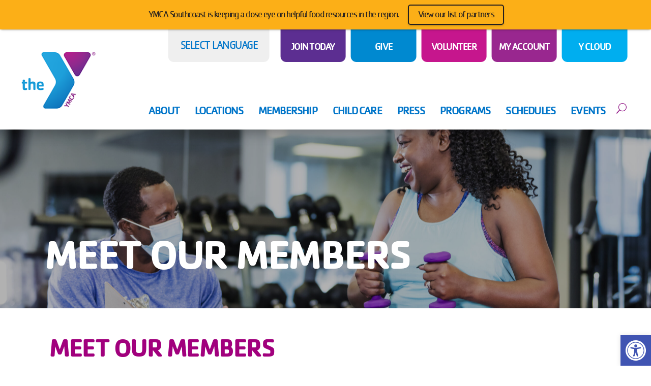

--- FILE ---
content_type: text/css
request_url: https://ymcasouthcoast.org/wp-content/litespeed/css/ac4cc8071d203d4bbeea7c2b773abe1b.css?ver=4620f
body_size: 63
content:
.printomatic{cursor:pointer}.pom-default{background-image:url('/wp-content/plugins/print-o-matic/css/print-icon.png');background-repeat:no-repeat;width:32px;height:32px}.pom-small{background-image:url('/wp-content/plugins/print-o-matic/css/print-icon-small.png');background-repeat:no-repeat;width:17px;height:16px}.pom-small-black{background-image:url('/wp-content/plugins/print-o-matic/css/print-icon-small-black.png');background-repeat:no-repeat;width:17px;height:16px}.pom-small-grey{background-image:url('/wp-content/plugins/print-o-matic/css/print-icon-small-grey.png');background-repeat:no-repeat;width:17px;height:16px}.pom-small-white{background-image:url('/wp-content/plugins/print-o-matic/css/print-icon-small-white.png');background-repeat:no-repeat;width:17px;height:16px}.printomatictext{cursor:pointer}.printomatictext:hover{text-decoration:underline}@media print{.pe-no-print{display:none !important}.pe-preserve-ancestor{display:block !important;margin:0 !important;padding:0 !important;border:none !important;box-shadow:none !important}}

--- FILE ---
content_type: text/css
request_url: https://ymcasouthcoast.org/wp-content/litespeed/css/c25efa0c89dfaf6e97856ec78d872654.css?ver=10cd2
body_size: 217
content:
/*! This file is auto generated. Any changes will most likely be overwritten! */
.et_mobile_menu .menu-item-has-children>a{position:relative;display:-webkit-box;display:-ms-flexbox;display:flex;-ms-flex-wrap:nowrap;flex-wrap:nowrap;-webkit-box-pack:justify;-ms-flex-pack:justify;justify-content:space-between}.et_mobile_menu .menu-item-has-children>a:after{display:inline-block;font:normal normal normal 14px/1 FontAwesome;font-size:inherit;content:"";-webkit-transition:-webkit-transform .4s;transition:-webkit-transform .4s;-o-transition:transform .4s;transition:transform .4s;transition:transform .4s,-webkit-transform .4s;-webkit-transform-origin:40% 40%;-ms-transform-origin:40% 40%;transform-origin:40% 40%;text-rendering:auto;-webkit-font-smoothing:antialiased;-moz-osx-font-smoothing:grayscale}.et_mobile_menu .menu-item-has-children>.sub-menu{display:none}.et_mobile_menu .menu-item-has-children.w_js_visible>a:after{-webkit-transform:rotate(90deg);-ms-transform:rotate(90deg);transform:rotate(90deg)}#main-header .et_mobile_menu .menu-item-has-children>.sub-menu{display:none !important}#main-header .et_mobile_menu .menu-item-has-children.w_js_visible>.sub-menu{display:block !important}

--- FILE ---
content_type: text/css
request_url: https://ymcasouthcoast.org/wp-content/litespeed/css/9fb356db9230b37ab3e7a8b152fd9ee6.css?ver=0063c
body_size: 8430
content:
/*!
 *
 * This file is auto generated. Any changes will most likely be overwritten!
 *
 */
:root ul.menu,.w-group,#main-header .nav-menu,#main-header .sub-nav.open,#main-header .sub-nav-group{display:flex;flex-wrap:wrap;flex-direction:row}:root .w .w-row--middle{align-items:center}:root .w .w-row--center{justify-content:center}:root .w-menu-x--space-around ul.menu,#main-header .nav-menu{justify-content:space-around}:root .w .w-row--grow .et_pb_column{flex-grow:1}:root ul.menu,.w-group,#main-header .nav-menu,#main-header .sub-nav.open,#main-header .sub-nav-group{display:flex;flex-wrap:wrap;flex-direction:row}:root .w .w-row--middle{align-items:center}:root .w .w-row--center{justify-content:center}:root .w-menu-x--space-around ul.menu,#main-header .nav-menu{justify-content:space-around}:root .w .w-row--grow .et_pb_column{flex-grow:1}:root .w-container,:root .et_section_specialty .et_pb_row{display:flex;flex-wrap:wrap;flex-direction:row;padding-left:15px;padding-right:15px;position:relative;display:flex;flex-wrap:wrap;justify-content:space-between;width:100%;max-width:100% !important;margin:0 auto}@media (min-width:320px){:root .w-container,:root .et_section_specialty .et_pb_row{padding-left:calc(15px + 0*(100vw - 320px)/448);padding-right:calc(15px + 0*(100vw - 320px)/448)}}@media (min-width:768px){:root .w-container,:root .et_section_specialty .et_pb_row{padding-left:calc(15px + 10*(100vw - 768px)/213);padding-right:calc(15px + 10*(100vw - 768px)/213)}}@media (min-width:981px){:root .w-container,:root .et_section_specialty .et_pb_row{padding-left:25px;padding-right:25px}}@media (min-width:981px){:root .w-container,:root .et_section_specialty .et_pb_row{max-width:89.75% !important}}@media (min-width:1483px){:root .w-container,:root .et_section_specialty .et_pb_row{max-width:86.66666666666667% !important}}:root .w-container .w-row,:root .et_section_specialty .et_pb_row .w-row{max-width:100% !important;padding-right:0 !important;padding-left:0 !important}.w .w-sxn{padding-top:0;padding-bottom:0}.w .w-row{padding-top:11px;padding-bottom:11px}@media (min-width:320px){.w .w-row{padding-top:calc(11px + 39*(100vw - 320px)/661)}}@media (min-width:981px){.w .w-row{padding-top:50px}}@media (min-width:320px){.w .w-row{padding-bottom:calc(11px + 42*(100vw - 320px)/661)}}@media (min-width:981px){.w .w-row{padding-bottom:53px}}.w .w-row+.w-row{padding-top:0}.w .w-row .w-row{padding-top:0;padding-bottom:0}.w .w-sxn.w-el--is-sticky{position:fixed;z-index:99;top:0;width:100%;transition:background-color .4s,padding .4s}body.admin-bar .et_pb_section.w-el--is-sticky:first-of-type{margin-top:32px}.w .w-sxn.w-el--is-sticky:before{position:absolute;top:0;left:0;display:block;width:100%;height:100%;opacity:0;content:"";transition:opacity .6s}.w .w-sxn.w-el--is-sticky.w-el--is-stuck:before{opacity:1}@media (min-width:768px){.w .w-sxn.w-sxn-row-cell--50 .w-cell:only-child{width:50%}}.w .w-sxn.w-sxn--overlay-001{position:relative;overflow:hidden}.w .w-sxn.w-sxn--overlay-001>.w-row{z-index:1}.w .w-sxn.w-sxn--overlay-001>.w-row--overlay-bg{position:absolute;top:50%;left:50%;transform:translateX(-50%) translatey(-50%);z-index:0;height:100%}@media (max-width:767px){.w .w-sxn.w-sxn--overlay-001>.w-row--overlay-bg{display:none}}.w .w-sxn.w-sxn--overlay-001>.w-row--overlay-bg>.et_pb_column{margin-bottom:0;padding-right:0 !important;padding-left:0 !important}.w .w-sxn.w-sxn--overlay-001>.w-row--overlay-bg>.et_pb_column.et_pb_column_empty{display:block !important}.w .w-sxn.w-sxn--overlay-001>.w-row--overlay-item{position:absolute;top:50%;left:50%;transform:translateX(-50%) translatey(-50%)}.w .w-sxn.w-sxn--overlay-001 .et_pb_column.et_pb_column{margin-top:0 !important;margin-bottom:0 !important}.w .w-sxn.w-sxn--overlay-002{position:relative;overflow:hidden}.w .w-sxn.w-sxn--overlay-002>.w-row{z-index:1}.w .w-sxn.w-sxn--overlay-002 .w-row--overlay-bg{z-index:0}.w .w-sxn.w-sxn--overlay-002 .w-row--overlay-bg>.et_pb_column.et_pb_column_1_2{padding-top:0 !important;padding-right:0 !important;padding-bottom:0 !important;padding-left:0 !important}@media (min-width:768px){.w .w-sxn.w-sxn--overlay-002>.w-row--overlay-item{position:absolute;top:50%;left:50%;transform:translateX(-50%) translatey(-50%)}}.w .w-sxn.w-sxn--overlay-002 .et_pb_column_1_2{width:100% !important;margin-bottom:0 !important}@media (min-width:768px){.w .w-sxn.w-sxn--overlay-002 .et_pb_column_1_2{width:50% !important}}.w .w-sxn.w-sxn--overlay-002 .et_pb_column_1_2.et_pb_column_empty{display:block}.w .w-sxn.w-sxn--overlay-002 .et_pb_column.et_pb_column{margin-top:0 !important;margin-bottom:0 !important}.w .w-row{padding-right:10px;padding-left:10px}@media (min-width:320px){.w .w-row{padding-right:calc(10px + 5*(100vw - 320px)/660)}}@media (min-width:980px){.w .w-row{padding-right:calc(15px + -15*(100vw - 980px)/1)}}@media (min-width:981px){.w .w-row{padding-right:0}}@media (min-width:320px){.w .w-row{padding-left:calc(10px + 5*(100vw - 320px)/660)}}@media (min-width:980px){.w .w-row{padding-left:calc(15px + 12*(100vw - 980px)/1)}}@media (min-width:981px){.w .w-row{padding-left:27px}}.w .w-row .w-cell{padding-right:15px;padding-left:15px}@media (min-width:320px){.w .w-row .w-cell{padding-right:calc(15px + 12*(100vw - 320px)/661)}}@media (min-width:981px){.w .w-row .w-cell{padding-right:27px}}@media (min-width:320px){.w .w-row .w-cell{padding-left:calc(15px + 21*(100vw - 320px)/661)}}@media (min-width:981px){.w .w-row .w-cell{padding-left:36px}}.w-row{position:relative;display:flex;flex-wrap:wrap;justify-content:space-between;width:100%;max-width:100% !important;margin:0 auto}@media (min-width:768px){.w-row{max-width:92.9% !important}}@media (min-width:981px){.w-row{max-width:91% !important}}@media (min-width:1024px){.w-row{max-width:90.46875% !important}}.w-row .w-row{max-width:100% !important}.w-row:after{display:none !important}.et_pb_row_inner{position:relative;display:flex;flex-wrap:wrap;justify-content:space-between;width:100%;max-width:100% !important;margin:0 auto}.et_pb_row_inner:after{display:none !important}:root .w-container:after,:root .et_section_specialty .et_pb_row:after{display:none !important}:root .w .w-row--auto .et_pb_column{width:auto !important}:root .w .w-cell--auto{width:auto !important}:root .w .w-row--no-wrap{flex-wrap:nowrap}:root .w .w-row--auto .et_pb_column{width:auto !important}.w-cell{padding-left:15px;padding-right:15px;position:relative;width:100%;margin-right:0 !important;margin-left:0}@media (min-width:320px){.w-cell{padding-left:calc(15px + 10*(100vw - 320px)/661);padding-right:calc(15px + 10*(100vw - 320px)/661)}}@media (min-width:981px){.w-cell{padding-left:25px;padding-right:25px}}@media (max-width:980px){.w .w-cell{margin-bottom:0}}.w-cell.w-cell--align-right{float:none;margin-left:auto}.w-cells--gtr--x0>.w-cell{padding-right:0 !important;padding-left:0 !important}.w-cell.w-cell--gtr--x0{padding-right:0 !important;padding-left:0 !important}.w-cell.w-cell--gtr-l--x0{padding-left:0 !important}.w-cell.w-cell--gtr-r--x0{padding-right:0 !important}.w-cell.cell-gtr-l--x2{padding-left:30px}@media (min-width:320px){.w-cell.cell-gtr-l--x2{padding-left:calc(30px + 0*(100vw - 320px)/661)}}@media (min-width:981px){.w-cell.cell-gtr-l--x2{padding-left:calc(30px + 20*(100vw - 981px)/519)}}@media (min-width:1500px){.w-cell.cell-gtr-l--x2{padding-left:50px}}.w-cell.cell--gtr-r--x2{padding-right:30px}@media (min-width:320px){.w-cell.cell--gtr-r--x2{padding-right:calc(30px + 0*(100vw - 320px)/661)}}@media (min-width:981px){.w-cell.cell--gtr-r--x2{padding-right:calc(30px + 20*(100vw - 981px)/519)}}@media (min-width:1500px){.w-cell.cell--gtr-r--x2{padding-right:50px}}@media (min-width:981px){.w .w-cell--1-12{width:calc((100%/12)*1)}}@media (min-width:981px){.w .w-cell--2-12{width:calc((100%/12)*2)}}@media (min-width:981px){.w .w-cell--3-12{width:calc((100%/12)*3)}}@media (min-width:981px){.w .w-cell--4-12{width:calc((100%/12)*4)}}@media (min-width:981px){.w .w-cell--5-12{width:calc((100%/12)*5) !important}}@media (min-width:981px){.w .w-cell--6-12{width:calc((100%/12)*6)}}@media (min-width:981px){.w .w-cell--7-12{width:calc((100%/12)*7)}}@media (min-width:981px){.w .w-cell--8-12{width:calc((100%/12)*8)}}@media (min-width:981px){.w .w-cell--9-12{width:calc((100%/12)*9)}}@media (min-width:981px){.w .w-cell--10-12{width:calc((100%/12)*10)}}@media (min-width:981px){.w .w-cell--11-12{width:calc((100%/12)*11)}}@media (min-width:981px){.w .w-cell--12-12{width:calc((100%/12)*12)}}:root:root .et_pb_module{margin-bottom:0}:root ul.menu{margin-left:0;padding-top:0 !important}:root ul.menu>li.menu-item{margin-bottom:0;padding-right:0;font-size:inherit}:root ul.menu>li.menu-item a:hover,:root ul.menu>li.menu-item a:focus{opacity:1}:root ul.menu>li.menu-item.menu-item-has-children>a:after{top:auto}:root ul.menu>li.menu-item.current-menu-item:not(.menu-item-has-children)>a{cursor:default}:root ul.menu>li.menu-item .sub-menu{width:320px;margin-left:0;padding:0;border:0 solid transparent;box-shadow:none}:root ul.menu>li.menu-item .sub-menu>li.menu-item{width:100%;margin-bottom:0;padding:0;line-height:1.15}:root ul.menu>li.menu-item .sub-menu>li.menu-item>a{margin-right:0;padding:10px 15px}:root ul.menu li.menu-item.w-is-button a{font-size:20px;display:inline-block;min-height:0vw;padding:.7em 1.05em !important;border:1px solid #707070;border-radius:2em;text-shadow:none;font-family:"Cachet",sans-serif;font-weight:500 !important;line-height:1.05 !important;text-align:center;letter-spacing:-1.5px;text-transform:uppercase;color:#fff;background:#a1007d;box-shadow:0 3px 6px rgba(0,0,0,.16)}:root ul.menu li.menu-item.w-is-button a:hover,:root ul.menu li.menu-item.w-is-button a:focus{border:1px solid #707070;border-radius:2em;color:#fff;background:#a1007d;transition:all .4s}@media (min-width:320px){:root ul.menu li.menu-item.w-is-button a{font-size:calc(20px + 10*(100vw - 320px)/661)}}@media (min-width:981px){:root ul.menu li.menu-item.w-is-button a{font-size:30px}}:root ul.menu a{padding-bottom:0;transition:background-color .2s,color .2s,opacity .2s,border .2s,border-radius .2s}:root ul.menu a:hover,:root ul.menu a:focus{opacity:1}:root .w-menu--mobile--false .et_mobile_nav_menu{display:none !important}:root .w-menu--mobile--false nav.menu-nav{display:block !important}.w-sxn--top-bar-notification .et_pb_text_inner>p:first-child{display:none}.w-sxn--top-bar-notification .w-row{width:100%;max-width:100%;padding:0}.page-template-page-template-site-header-hero #main-header{background-color:transparent}.page-template-page-template-site-header-hero #main-header>.w-sxn{background-color:transparent}.page-template-page-template-site-header-hero #et-main-area{position:absolute;top:0 !important;width:100%}#main-header>.et_menu_container,#main-header>.et_search_outer{display:none}#main-header .w-cell{margin-bottom:0}#main-header .mobile_menu_bar{padding-bottom:0}#main-header .mobile_menu_bar:before{top:0}:root .et_pb_section .et_pb_button,:root .w-button,:root .button,:root .w-btn,:root:root input[type=button],:root:root input[type=submit]{font-size:20px;display:inline-block;min-height:0vw;padding:.7em 1.05em !important;border:1px solid #707070;border-radius:2em;text-shadow:none;font-family:"Cachet",sans-serif;font-weight:500 !important;line-height:1.05 !important;text-align:center;letter-spacing:-1.5px;text-transform:uppercase;color:#fff;background:#a1007d;box-shadow:0 3px 6px rgba(0,0,0,.16);text-decoration:none;cursor:pointer}:root .et_pb_section .et_pb_button:hover,:root .et_pb_section .et_pb_button:focus,:root .w-button:hover,:root .w-button:focus,:root .button:hover,:root .button:focus,:root .w-btn:hover,:root .w-btn:focus,:root:root input[type=button]:hover,:root:root input[type=button]:focus,:root:root input[type=submit]:hover,:root:root input[type=submit]:focus{border:1px solid #707070;border-radius:2em;color:#fff;background:#a1007d;transition:all .4s}@media (min-width:320px){:root .et_pb_section .et_pb_button,:root .w-button,:root .button,:root .w-btn,:root:root input[type=button],:root:root input[type=submit]{font-size:calc(20px + 10*(100vw - 320px)/661)}}@media (min-width:981px){:root .et_pb_section .et_pb_button,:root .w-button,:root .button,:root .w-btn,:root:root input[type=button],:root:root input[type=submit]{font-size:30px}}.et_pb_text_align_left{text-align:inherit}.w-U-ta--right{text-align:right !important}.w-U-ta--center{text-align:center !important}.w-U-ta--left{text-align:left !important}.w-U-ta--justify{text-align:justify !important}.w-U-fw--regular{font-weight:400 !important}.w-U-fw--bold{font-weight:700 !important}.w-U-fw--black{font-weight:900 !important}.w-hidden{display:none}:root ul.menu,.w-group,#main-header .nav-menu,#main-header .sub-nav.open,#main-header .sub-nav-group{display:flex;flex-wrap:wrap;flex-direction:row}:root .w .w-row--middle{align-items:center}:root .w .w-row--center{justify-content:center}:root .w .w-row--grow .et_pb_column{flex-grow:1}.w .w-aura--dark{color:#fff}.w .w-aura--light{color:#707070}.w .w-aura--light .w-button:hover,.w .w-aura--light .w-button:focus{color:#fff !important;background-color:#d28282}#page-container{margin-top:0 !important;padding-top:0 !important}body{font-size:19px;min-height:0vw;font-family:"Cachet Book",sans-serif;font-weight:400;line-height:1.5;letter-spacing:-1.5px;color:#707070}@media (min-width:320px){body{font-size:calc(19px + 11*(100vw - 320px)/661)}}@media (min-width:981px){body{font-size:30px}}a{color:#354668}a:hover,a:focus{color:#354668}.entry-content a{text-decoration:underline}.et_pb_bg_layout_dark a{color:#fff}.et_pb_bg_layout_dark a:hover,.et_pb_bg_layout_dark a:focus{color:#fff}b,strong{font-weight:700}p{padding-bottom:.95em}p+table{margin-top:.95em}@media (max-width:980px){p+table{margin-top:1.43em}}p:empty{display:none}p:last-of-type:not(:last-child){padding-bottom:.95em}.et_pb_fullwidth_header p{padding-bottom:.95em}.et_pb_fullwidth_header p:last-of-type:not(:last-child){padding-bottom:.95em}.u-lead{font-size:1em;min-height:0vw;font-size:1.111em;font-weight:600;line-height:1.2}@media (min-width:981px){.u-lead{line-height:1.15}}@media (min-width:320px){.u-lead{font-size:calc(1em + .111*(100vw - 320px)/661)}}@media (min-width:981px){.u-lead{font-size:1.111em}}:root .u-kicker{font-size:14px;min-height:0vw;font-family:"Cachet",sans-serif;font-size:20px;text-transform:uppercase;color:#fe5400}@media (min-width:320px){:root .u-kicker{font-size:calc(14px + 6*(100vw - 320px)/661)}}@media (min-width:981px){:root .u-kicker{font-size:20px}}:root .u-kicker+h1,:root .u-kicker+h2,:root .u-kicker+h3{margin-top:-.45em !important}:root .u-kicker+h1+.u-lead,:root .u-kicker+h2+.u-lead,:root .u-kicker+h3+.u-lead{margin-top:-.65em}:root .et_pb_bg_layout_dark h1,:root .et_pb_bg_layout_dark h2,:root .et_pb_bg_layout_dark h3,:root .et_pb_bg_layout_dark h4,:root .et_pb_bg_layout_dark h5,:root .et_pb_bg_layout_dark h6{color:#fff}:root h1,:root h2,:root h3,:root h4,:root h5,:root h6{min-height:0vw;margin:0;padding:0 0 .825em;font-family:"Cachet",sans-serif;font-weight:700;line-height:1.1;letter-spacing:-3.25px;text-transform:uppercase;color:#a1007d}:root h1:last-child,:root h2:last-child,:root h3:last-child,:root h4:last-child,:root h5:last-child,:root h6:last-child{padding-bottom:0}:root h1 a,:root h2 a,:root h3 a,:root h4 a,:root h5 a,:root h6 a{color:#354668}:root h1 a:hover,:root h1 a:focus,:root h2 a:hover,:root h2 a:focus,:root h3 a:hover,:root h3 a:focus,:root h4 a:hover,:root h4 a:focus,:root h5 a:hover,:root h5 a:focus,:root h6 a:hover,:root h6 a:focus{color:#354668}:root h1{font-size:24px}@media (min-width:380px){:root h1{font-size:calc(24px + 41*(100vw - 380px)/601)}}@media (min-width:981px){:root h1{font-size:65px}}@media (max-width:980px){:root h1{letter-spacing:-1.5px}}:root h2{font-size:24px}@media (min-width:320px){:root h2{font-size:calc(24px + 35*(100vw - 320px)/661)}}@media (min-width:981px){:root h2{font-size:calc(59px + 6*(100vw - 981px)/939)}}@media (min-width:1920px){:root h2{font-size:65px}}:root h3{font-size:20px;padding-bottom:.44em;letter-spacing:-1.5px}@media (min-width:981px){:root h3{letter-spacing:-2.5px}}@media (min-width:320px){:root h3{font-size:calc(20px + 30*(100vw - 320px)/661)}}@media (min-width:981px){:root h3{font-size:50px}}:root h3+p{padding-bottom:.75em}:root h3.u-fz--sm{font-size:18px}@media (min-width:320px){:root h3.u-fz--sm{font-size:calc(18px + 22*(100vw - 320px)/661)}}@media (min-width:981px){:root h3.u-fz--sm{font-size:40px}}:root h4{font-size:26px}@media (min-width:320px){:root h4{font-size:calc(26px + 0*(100vw - 320px)/661)}}@media (min-width:981px){:root h4{font-size:26px}}:root h5{font-size:20px}@media (max-width:980px){:root h5{letter-spacing:-1.5px}}@media (min-width:320px){:root h5{font-size:calc(20px + 0*(100vw - 320px)/661)}}@media (min-width:981px){:root h5{font-size:20px}}:root h6{font-size:18px}@media (min-width:320px){:root h6{font-size:calc(18px + 0*(100vw - 320px)/661)}}@media (min-width:981px){:root h6{font-size:18px}}:root .w-subheading{line-height:1.1}:root .et_pb_post_title:first-child:not(:last-child){padding-bottom:1.6em}.entry-content ol,#left-area ul:not([class*=menu]),.entry-content ul:not([class*=menu]){margin-left:1.3em}@media (max-width:980px){.entry-content ol:last-child,#left-area ul:not([class*=menu]):last-child,.entry-content ul:not([class*=menu]):last-child{padding-bottom:0}}@media (min-width:981px){.entry-content ol,#left-area ul:not([class*=menu]),.entry-content ul:not([class*=menu]){margin-left:1em}}.entry-content ol li,#left-area ul:not([class*=menu]) li,.entry-content ul:not([class*=menu]) li{margin-bottom:1em}.entry-content ol ol,.entry-content ol ul,#left-area ul:not([class*=menu]) ol,#left-area ul:not([class*=menu]) ul,.entry-content ul:not([class*=menu]) ol,.entry-content ul:not([class*=menu]) ul{padding-bottom:0}.entry-content ol li ol{padding-left:1em}.entry-content ol,#left-area ul.menu,#left-area ul.downwards,.entry-content ul.menu,.entry-content ul.downwards{margin-left:0;padding-bottom:0;padding-left:0}.entry-content ol li,#left-area ul.menu li,#left-area ul.downwards li,.entry-content ul.menu li,.entry-content ul.downwards li{margin-bottom:0}.entry-content ol ul,#left-area ul.menu ul,#left-area ul.downwards ul,.entry-content ul.menu ul,.entry-content ul.downwards ul{padding-bottom:0;padding-left:0}sup{top:.3em;bottom:0;font-size:.75em;vertical-align:super}blockquote{padding:25px 12px 25px 25px;border-color:#0075c9;background-color:rgba(255,0,0,.05)}:root body.logged-in .u-only--logged-out{display:none !important}:root body:not(.logged-in) .u-only--logged-in{display:none !important}@media (min-width:481px){:root .u-only--phone{display:none !important}}@media (max-width:480px){:root .u-only--phone-up{display:none !important}}@media (min-width:981px){:root .u-only--mobile{display:none !important}}@media (min-width:769px){:root .u-only--tablet-down{display:none !important}}@media (max-width:980px){:root .u-only--desktop{display:none !important}}@media (max-width:768px){:root .u-only--tablet-up{display:none !important}}.entry-content ul{margin-top:10px}@media (min-width:981px){ul.o-columned{column-count:2}}ul.u-list--hasIcon{padding-left:0;font-size:1.111em;list-style:none}ul.u-list--hasIcon>li{position:relative;padding-left:30px}@media (min-width:981px){ul.u-list--hasIcon>li{padding-left:60px}}ul.u-list--hasIcon>li:before{position:absolute;top:4px;left:5px;display:inline-block;-webkit-box-sizing:border-box;box-sizing:border-box;font-family:ETmodules;font-weight:400;font-style:normal;font-variant:normal;line-height:1;text-transform:none;content:"\e078";content:attr(data-icon);speak:none;-webkit-font-feature-settings:normal;font-feature-settings:normal;-webkit-font-smoothing:antialiased;direction:ltr}@media (min-width:981px){ul.u-list--hasIcon>li:before{left:35px}}ul.u-list--hasIcon.icon_ribbon>li:before{color:#b5bfcc;content:"\e078"}.nf-form-fields-required{display:none !important}ul.menu{list-style:none}ul.menu a{display:inline-block;text-decoration:none}ul.menu ul,ul.menu li{list-style:none}hr{display:block;width:209px;height:22px;margin:auto;border:0;background-image:url("[data-uri]")}.read-more{font-family:"Cachet",sans-serif;text-transform:uppercase}.w-screen-reader-only{clip:rect(1px,1px,1px,1px);position:absolute !important;height:1px;width:1px;overflow:hidden;word-wrap:normal !important}.w-screen-reader-only:focus{background-color:#fff;border-radius:3px;box-shadow:0 0 2px 2px rgba(0,0,0,.6);clip:auto !important;color:#000;display:block;font-size:16px;font-weight:700;height:auto;left:5px;line-height:normal;padding:15px 23px 14px;text-decoration:none;top:5px;width:auto;z-index:999999}@media (max-width:980px){#et-main-area{margin-top:0 !important;padding-top:0 !important}}.w-sxn{background-color:transparent;transition:margin-top .05s}.w{overflow:hidden;max-width:100vw}.entry-content .w-sxn>.w-row .w-mod:not(:last-child){margin-bottom:1em}@media (min-width:981px){.entry-content .w-sxn>.w-row .w-mod:not(:last-child){margin-bottom:1em}}.w .w-sxn.w-sxn--hero--001{position:relative}.w .w-sxn.w-sxn--hero--001:before{position:absolute;display:block;width:100%;height:100%;background-color:rgba(0,0,0,.29);content:"";mix-blend-mode:multiply}.w .w-sxn.w-sxn--hero--001>.w-row{max-width:85.3% !important;padding-top:161px;padding-bottom:36px;text-align:right}.w .w-sxn.w-sxn--hero--001 .w-mod.et_pb_text{text-shadow:0 10px 5px rgba(0,0,0,.16)}.w .w-sxn.w-sxn--hero--001 h1{font-size:24px;line-height:1.23}@media (min-width:320px){.w .w-sxn.w-sxn--hero--001 h1{font-size:calc(24px + 49*(100vw - 320px)/1600)}}@media (min-width:1920px){.w .w-sxn.w-sxn--hero--001 h1{font-size:73px}}@media (max-width:980px){.w .w-sxn.w-sxn--hero--001 h1{letter-spacing:-1.5px}}.w .w-sxn.w-sxn--hero--001 .w-mod.et_pb_button_module_wrapper:not(:first-child){margin-top:89px;margin-top:5.7%}.w .w-sxn.w-sxn--hero--001 .et_pb_button{font-size:22px;padding:.5em 1.725em !important}@media (min-width:320px){.w .w-sxn.w-sxn--hero--001 .et_pb_button{font-size:calc(22px + 29*(100vw - 320px)/1600)}}@media (min-width:1920px){.w .w-sxn.w-sxn--hero--001 .et_pb_button{font-size:51px}}.w .w-sxn.w-sxn--hero--002{position:relative}.w .w-sxn.w-sxn--hero--002:before{position:absolute;display:block;width:100%;height:100%;background-color:rgba(0,0,0,.29);content:"";mix-blend-mode:multiply}.w .w-sxn.w-sxn--hero--002>.w-row{padding-top:447px;padding-bottom:64px}.w .w-sxn.w-sxn--content-001.w-sxn--content-001-tabbed>.w-row>.w-cell{padding:0 !important}.w .w-sxn.w-sxn--content-001.w-sxn--content-001-tabbed .et_pb_tabs.w-mod{display:flex;flex-direction:column;border:0}.w .w-sxn.w-sxn--content-001.w-sxn--content-001-tabbed ul.et_pb_tabs_controls{width:100%;margin-top:0;margin-bottom:62px;margin-left:15px !important;padding-right:15px !important;border-bottom:1px solid #707070;background-color:transparent}@media (min-width:1280px){.w .w-sxn.w-sxn--content-001.w-sxn--content-001-tabbed ul.et_pb_tabs_controls{width:56%}}@media (min-width:981px){.w .w-sxn.w-sxn--content-001.w-sxn--content-001-tabbed ul.et_pb_tabs_controls{margin-left:36px !important;padding-right:27px !important}}.w .w-sxn.w-sxn--content-001.w-sxn--content-001-tabbed ul.et_pb_tabs_controls:after{display:none}.w .w-sxn.w-sxn--content-001.w-sxn--content-001-tabbed ul.et_pb_tabs_controls>li{margin-bottom:0;padding:0 11px;border:0}.w .w-sxn.w-sxn--content-001.w-sxn--content-001-tabbed ul.et_pb_tabs_controls>li:first-child{margin-left:-31px}.w .w-sxn.w-sxn--content-001.w-sxn--content-001-tabbed ul.et_pb_tabs_controls>li>a{font-size:15px;min-height:0vw;padding:8px 20px;font-family:"Cachet";font-weight:500;font-style:normal;text-decoration:none;color:#0075c9 !important}@media (min-width:320px){.w .w-sxn.w-sxn--content-001.w-sxn--content-001-tabbed ul.et_pb_tabs_controls>li>a{font-size:calc(15px + 3*(100vw - 320px)/40)}}@media (min-width:360px){.w .w-sxn.w-sxn--content-001.w-sxn--content-001-tabbed ul.et_pb_tabs_controls>li>a{font-size:calc(18px + 18*(100vw - 360px)/919)}}@media (min-width:1279px){.w .w-sxn.w-sxn--content-001.w-sxn--content-001-tabbed ul.et_pb_tabs_controls>li>a{font-size:calc(36px + -12*(100vw - 1279px)/1)}}@media (min-width:1280px){.w .w-sxn.w-sxn--content-001.w-sxn--content-001-tabbed ul.et_pb_tabs_controls>li>a{font-size:calc(24px + 12*(100vw - 1280px)/640)}}@media (min-width:1920px){.w .w-sxn.w-sxn--content-001.w-sxn--content-001-tabbed ul.et_pb_tabs_controls>li>a{font-size:36px}}@media (max-width:980px){.w .w-sxn.w-sxn--content-001.w-sxn--content-001-tabbed ul.et_pb_tabs_controls>li>a{padding:8px 10px;letter-spacing:-1.5px}}.w .w-sxn.w-sxn--content-001.w-sxn--content-001-tabbed ul.et_pb_tabs_controls>li>a:hover,.w .w-sxn.w-sxn--content-001.w-sxn--content-001-tabbed ul.et_pb_tabs_controls>li>a:focus{opacity:1}.w .w-sxn.w-sxn--content-001.w-sxn--content-001-tabbed .et_pb_all_tabs>.et_pb_tab{padding-top:0;padding-right:0;padding-left:0}.w .w-sxn.w-sxn--content-001.w-sxn--content-001-tabbed .et_pb_all_tabs .w-sxn>.w-row{padding-top:0;padding-right:0;padding-left:0}@media (min-width:1280px){.w .w-sxn.w-sxn--content-001.w-sxn--content-001-tabbed .et_pb_all_tabs .w-sxn>.w-row.w-row--hasSidebar:first-child>.w-cell:last-child{margin-top:-124px}}.w .w-sxn.w-sxn--content-001>.w-row:first-child{padding-top:3.85%;padding-bottom:0}.w .w-sxn.w-sxn--content-001>.w-row:not(:first-child) h2{padding-bottom:30px}.w .w-sxn.w-sxn--content-001>.w-row:last-child{padding-bottom:5.25%}.w .w-sxn.w-sxn--content-001 h2+p+h3{margin-top:-.25em}.w .w-sxn.w-sxn--content-002{font-size:20px;min-height:0vw;font-family:"Segoe UI",sans-serif;line-height:1.32;letter-spacing:0}@media (min-width:320px){.w .w-sxn.w-sxn--content-002{font-size:calc(20px + 5*(100vw - 320px)/1600)}}@media (min-width:1920px){.w .w-sxn.w-sxn--content-002{font-size:25px}}.w .w-sxn.w-sxn--content-002>.w-row{max-width:86.4% !important;padding-top:3.4%;padding-bottom:3.4%}@media (max-width:1279px){.w .w-sxn .w-row--hasSidebar{justify-content:center}.w .w-sxn .w-row--hasSidebar>.w-cell{margin-bottom:20px}}.w .w-sxn .w-row--hasSidebar:not(:first-child)>.w-cell:last-child>.w-mod{margin-top:19.2%}.w .w-sxn .w-row--hasSidebar>.w-cell--3-5{width:100%}@media (min-width:1280px){.w .w-sxn .w-row--hasSidebar>.w-cell--3-5{width:60%}}.w .w-sxn .w-row--hasSidebar>.w-cell--2-5{width:100%;max-width:calc(636px + 54px)}@media (min-width:1280px){.w .w-sxn .w-row--hasSidebar>.w-cell--2-5{width:40%}}#w .w-mod--menu-internal{margin-bottom:30px;padding-bottom:28px;border-bottom:1px solid #707070}@media (min-width:981px){#w .w-mod--menu-internal{margin-bottom:62px}}#w .w-mod--menu-internal .et_pb_menu__menu{display:flex !important}#w .w-mod--menu-internal .et_mobile_nav_menu{display:none !important}#w .w-mod--menu-internal li{margin-top:0}@media (max-width:980px){#w .w-mod--menu-internal li{padding:0}}#w .w-mod--menu-internal a{font-size:15px;min-height:0vw;padding:8px 20px;font-family:"Cachet";font-weight:500;font-style:normal;text-decoration:none;color:#0075c9}@media (min-width:320px){#w .w-mod--menu-internal a{font-size:calc(15px + 3*(100vw - 320px)/40)}}@media (min-width:360px){#w .w-mod--menu-internal a{font-size:calc(18px + 18*(100vw - 360px)/919)}}@media (min-width:1279px){#w .w-mod--menu-internal a{font-size:calc(36px + -12*(100vw - 1279px)/1)}}@media (min-width:1280px){#w .w-mod--menu-internal a{font-size:calc(24px + 12*(100vw - 1280px)/640)}}@media (min-width:1920px){#w .w-mod--menu-internal a{font-size:36px}}@media (max-width:980px){#w .w-mod--menu-internal a{padding:8px 10px;letter-spacing:-1.5px}}#w .w-mod--menu-internal a:hover,#w .w-mod--menu-internal a:focus{opacity:1}#w .w-mod--menu-internal .et-menu{margin-left:-31px}.w-sidebar--card{border:1px solid #a9a9a9}.w-sidebar--card a{text-decoration:none}.w-sidebar--card--location{font-family:"Cachet",sans-serif;font-weight:500;font-style:normal}.w-sidebar--card--location .w-card--header{border-bottom:1px solid #a9a9a9;line-height:0}.w-sidebar--card--location .w-card--body{font-size:19px;min-height:0vw;padding:16px 16px 6px;color:#0075c9}@media (min-width:981px){.w-sidebar--card--location .w-card--body{padding:16px 32px 6px}}@media (min-width:380px){.w-sidebar--card--location .w-card--body{font-size:calc(19px + 17*(100vw - 380px)/899)}}@media (min-width:1279px){.w-sidebar--card--location .w-card--body{font-size:calc(36px + -11*(100vw - 1279px)/1)}}@media (min-width:1280px){.w-sidebar--card--location .w-card--body{font-size:calc(25px + 11*(100vw - 1280px)/640)}}@media (min-width:1920px){.w-sidebar--card--location .w-card--body{font-size:36px}}.w-sidebar--card--location .w-card--body p{padding-bottom:15px;letter-spacing:-1.8px}.w-sidebar--card--location .w-card--footer{font-size:18px;display:flex;justify-content:center;min-height:0vw;padding:16px 8px;color:#fff;background-color:#0075c9}@media (min-width:981px){.w-sidebar--card--location .w-card--footer{padding:37px 32px}}@media (min-width:380px){.w-sidebar--card--location .w-card--footer{font-size:calc(18px + 18*(100vw - 380px)/899)}}@media (min-width:1279px){.w-sidebar--card--location .w-card--footer{font-size:calc(36px + -11*(100vw - 1279px)/1)}}@media (min-width:1280px){.w-sidebar--card--location .w-card--footer{font-size:calc(25px + 11*(100vw - 1280px)/640)}}@media (min-width:1920px){.w-sidebar--card--location .w-card--footer{font-size:36px}}.w-sidebar--card--location .w-card--footer a{color:inherit}.w-sidebar--card--location .w-card--footer .w-sep{display:block;padding:0 19px}.w-sidebar--card--blanket{padding:24px 30px 8px}@media (min-width:981px){.w-sidebar--card--blanket{padding:50px 59px 28px}}.w-sidebar--card--blanket .w-card--header{padding-bottom:27px}.w-sidebar--card--blanket .w-card--header h4{font-size:20px;font-family:"Cachet";font-weight:700;font-style:normal;letter-spacing:-1.5px;color:#a1007d}@media (min-width:981px){.w-sidebar--card--blanket .w-card--header h4{letter-spacing:-2.5px}}@media (min-width:320px){.w-sidebar--card--blanket .w-card--header h4{font-size:calc(20px + 30*(100vw - 320px)/1600)}}@media (min-width:1920px){.w-sidebar--card--blanket .w-card--header h4{font-size:50px}}.w .w-sxn.w-sxn--blurbs>.w-row{padding-right:27px;max-width:89.3% !important;padding-top:4.4%;padding-bottom:2.3%}@media (min-width:320px){.w .w-sxn.w-sxn--blurbs>.w-row{padding-right:calc(27px + 10*(100vw - 320px)/661)}}@media (min-width:981px){.w .w-sxn.w-sxn--blurbs>.w-row{padding-right:37px}}.w .w-sxn.w-sxn--blurbs .w-mod:first-child img{display:block;margin-top:24px;margin-bottom:0}@media (min-width:981px){.w .w-sxn.w-sxn--blurbs .w-mod:first-child img{margin-top:0;margin-bottom:35px}}.w .w-sxn.w-sxn--blurbs .u-heading,.w .w-sxn.w-sxn--blurbs a.u-heading{font-size:22px;min-height:0vw;font-family:"Cachet";font-weight:700;font-style:normal;text-decoration:none;letter-spacing:-2.4px;color:#0080c8}@media (min-width:320px){.w .w-sxn.w-sxn--blurbs .u-heading,.w .w-sxn.w-sxn--blurbs a.u-heading{font-size:calc(22px + 26*(100vw - 320px)/447)}}@media (min-width:767px){.w .w-sxn.w-sxn--blurbs .u-heading,.w .w-sxn.w-sxn--blurbs a.u-heading{font-size:calc(48px + -29*(100vw - 767px)/1)}}@media (min-width:768px){.w .w-sxn.w-sxn--blurbs .u-heading,.w .w-sxn.w-sxn--blurbs a.u-heading{font-size:calc(19px + 4*(100vw - 768px)/213)}}@media (min-width:981px){.w .w-sxn.w-sxn--blurbs .u-heading,.w .w-sxn.w-sxn--blurbs a.u-heading{font-size:calc(23px + 25*(100vw - 981px)/939)}}@media (min-width:1920px){.w .w-sxn.w-sxn--blurbs .u-heading,.w .w-sxn.w-sxn--blurbs a.u-heading{font-size:48px}}.w .w-sxn.w-sxn--locations:before{position:absolute;display:block;width:100%;height:100%;background-color:rgba(0,0,0,.29);content:"";mix-blend-mode:multiply}.w .w-sxn.w-sxn--locations>.w-row:not(.w-row--heading--001){padding-top:.7%;padding-bottom:1.3%}.w .w-sxn.w-sxn--locations>.w-row:not(.w-row--heading--001) a{font-size:22px;min-height:0vw;font-family:"Cachet";font-size:48px;font-weight:700;font-style:normal;text-decoration:none;letter-spacing:-2.4px;text-transform:uppercase}@media (min-width:320px){.w .w-sxn.w-sxn--locations>.w-row:not(.w-row--heading--001) a{font-size:calc(22px + 10*(100vw - 320px)/447)}}@media (min-width:767px){.w .w-sxn.w-sxn--locations>.w-row:not(.w-row--heading--001) a{font-size:calc(32px + -6*(100vw - 767px)/1)}}@media (min-width:768px){.w .w-sxn.w-sxn--locations>.w-row:not(.w-row--heading--001) a{font-size:calc(26px + 6*(100vw - 768px)/213)}}@media (min-width:981px){.w .w-sxn.w-sxn--locations>.w-row:not(.w-row--heading--001) a{font-size:calc(32px + 16*(100vw - 981px)/939)}}@media (min-width:1920px){.w .w-sxn.w-sxn--locations>.w-row:not(.w-row--heading--001) a{font-size:48px}}@media (max-width:980px){.w .w-sxn.w-sxn--locations .w-mod p{padding-top:.2em;padding-bottom:.2em}}.w .w-sxn .w-row--heading--001{padding-top:1.6%;padding-bottom:1%}.w .w-sxn .w-row--heading--001 h2{font-size:24px;min-height:0vw;padding-bottom:0;font-family:"Cachet";font-size:61px;font-weight:700;font-style:normal;letter-spacing:-3.05px;text-transform:uppercase}@media (min-width:320px){.w .w-sxn .w-row--heading--001 h2{font-size:calc(24px + 37*(100vw - 320px)/1600)}}@media (min-width:1920px){.w .w-sxn .w-row--heading--001 h2{font-size:61px}}#w .et_pb_toggle_item{margin-bottom:0;border-bottom:1px solid #fff;color:#fff;background-color:#592c82}#w .et_pb_toggle_item.et_pb_toggle_open>.et_pb_toggle_title:before{right:7px;font-size:2em;content:"-"}#w .et_pb_toggle_item.w-toggle--first{border-radius:1em 1em 0 0}#w .et_pb_toggle_item.w-toggle--last{border-radius:0 0 1em 1em}#w .et_pb_toggle_item>.et_pb_toggle_title{font-size:17px;min-height:0vw;font-family:"Cachet";font-weight:500;font-style:normal;color:#fff}@media (min-width:320px){#w .et_pb_toggle_item>.et_pb_toggle_title{font-size:calc(17px + 26*(100vw - 320px)/661)}}@media (min-width:981px){#w .et_pb_toggle_item>.et_pb_toggle_title{font-size:43px}}#w .et_pb_toggle_item>.et_pb_toggle_title:before{margin-top:-.6em;font-family:"Segoe UI",sans-serif !important;font-size:1.5em;color:#fff;content:"+"}#w .w-mod--branch-faq .et_pb_accordion_item{margin-bottom:0;border-bottom:1px solid #fff;color:#fff;background-color:#592c82}#w .w-mod--branch-faq .et_pb_accordion_item.et_pb_accordion_item_0{display:none !important}#w .w-mod--branch-faq .et_pb_accordion_item:nth-child(2){border-radius:1em 1em 0 0}#w .w-mod--branch-faq .et_pb_accordion_item:last-child{border-radius:0 0 1em 1em}#w .w-mod--branch-faq .et_pb_accordion_item>.et_pb_toggle_title{font-size:17px;min-height:0vw;font-family:"Cachet";font-weight:500;font-style:normal;color:#fff}@media (min-width:320px){#w .w-mod--branch-faq .et_pb_accordion_item>.et_pb_toggle_title{font-size:calc(17px + 26*(100vw - 320px)/661)}}@media (min-width:981px){#w .w-mod--branch-faq .et_pb_accordion_item>.et_pb_toggle_title{font-size:43px}}#w .w-mod--branch-faq .et_pb_accordion_item>.et_pb_toggle_title:before{margin-top:-.6em;font-family:"Segoe UI",sans-serif !important;font-size:1.5em;color:#fff;content:"+"}.w-button-group{display:flex;flex-direction:row;width:100%;margin-bottom:20px}@media (max-width:980px){.w-button-group{flex-direction:column}}.w-button-group .et_pb_button{display:block;width:100%;margin-right:54px;margin-bottom:20px}@media (min-width:981px){.w-button-group .et_pb_button{width:50%}}@media (min-width:981px){#w#w#w .w-mobile-only{display:none !important}}@media (max-width:980px){#w#w#w .w-desktop-only{display:none !important}}#w .w-hidden{display:none !important}::placeholder{color:#333}:-ms-input-placeholder{color:#333}::-ms-input-placeholder{color:#333}p:last-child:not(:only-child) .w-button{margin-top:15px}p+.w-button:last-child{margin-top:15px}@media (min-width:981px){.w .w-el--is-stuck,.w .w-el--sticky{position:fixed;z-index:999;top:0;left:0;width:100%}body.admin-bar .w .w-el--is-stuck,body.admin-bar .w .w-el--sticky{top:32px}}@media (min-width:981px){.w .w-el--is-stuck{box-shadow:0 10px 20px 0 rgba(0,0,0,.25)}.w .w-el--is-stuck .u-toggle-tab--content{display:none}.w .w-el--is-stuck .w-sxn--site-header--01>.w-row{top:-80px !important}.w .w-el--is-stuck .w-sxn--site-header--02>.w-row{padding-top:0;padding-bottom:10px}.w .w-el--is-stuck .w-sxn--site-header--02 .et_pb_menu.w-desktop-only ul.et-menu a{font-size:18px}}@media (min-width:981px) and (min-width:981px){.w .w-el--is-stuck .w-sxn--site-header--02 .et_pb_menu.w-desktop-only ul.et-menu a{font-size:calc(18px + 2*(100vw - 981px)/939)}}@media (min-width:981px) and (min-width:1920px){.w .w-el--is-stuck .w-sxn--site-header--02 .et_pb_menu.w-desktop-only ul.et-menu a{font-size:20px}}@media (min-width:981px){.w .w-el--is-stuck .w-mod--logo{width:75px;min-width:75px}}#w .w-sxn--site-header--01{position:relative;z-index:99;background-color:#fff}#w .w-sxn--site-header--01>.et_pb_row{position:absolute;top:0;left:50%;justify-content:flex-end;max-width:98.5% !important;padding-top:0;padding-bottom:0;transition:top .4s;transform:translateX(-50%)}#w .w-sxn--site-header--01>.et_pb_row>.w-cell{display:flex;flex-direction:row;width:auto}@media (max-width:980px){#w .w-sxn--site-header--01>.et_pb_row>.w-cell{justify-content:flex-end;padding-right:0}}#w .w-sxn--site-header--01 .w-mod--toggle-tab .u-toggle-tab--content{width:180px}@media (min-width:981px){#w .w-sxn--site-header--01 .w-mod--toggle-tab .u-toggle-tab--content{width:239px}}#w .w-sxn--site-header--01 .w-mod--toggle-tab .u-toggle-tab--content #google_translate_element{margin-top:-10px;padding:20px 10px 0;border-radius:0 0 11px 11px;background-color:#efefef}#w .w-sxn--site-header--01 .w-mod--toggle-tab .u-toggle-tab--content .goog-te-combo{width:98%;margin:auto}#w .w-sxn--site-header--01 .w-mod--toggle-tab .u-toggle-tab--content .goog-logo-link{width:100%}#w .w-sxn--site-header--01 .w-mod--toggle-tab .u-toggle-tab--content>p:last-child{display:none}#w .w-sxn--site-header--01 .w-mod--toggle-tab a{height:44px;width:180px;font-size:14px;display:flex;align-items:flex-end;justify-content:center;min-height:0vw;padding-bottom:20px;border-radius:0 0 11px 11px;font-family:"Cachet Book";font-size:25px;font-weight:400;font-style:normal;line-height:1.1;text-align:center;text-transform:uppercase;color:#707070;background-color:#efefef}@media (min-width:320px){#w .w-sxn--site-header--01 .w-mod--toggle-tab a{height:calc(44px + 16*(100vw - 320px)/661)}}@media (min-width:981px){#w .w-sxn--site-header--01 .w-mod--toggle-tab a{height:calc(60px + 12*(100vw - 981px)/939)}}@media (min-width:1920px){#w .w-sxn--site-header--01 .w-mod--toggle-tab a{height:72px}}@media (min-width:981px){#w .w-sxn--site-header--01 .w-mod--toggle-tab a{width:calc(180px + 59*(100vw - 981px)/939)}}@media (min-width:1920px){#w .w-sxn--site-header--01 .w-mod--toggle-tab a{width:239px}}@media (max-width:980px){#w .w-sxn--site-header--01 .w-mod--toggle-tab a{padding:8px}}@media (min-width:981px){#w .w-sxn--site-header--01 .w-mod--toggle-tab a{margin-right:22px}}@media (min-width:320px){#w .w-sxn--site-header--01 .w-mod--toggle-tab a{font-size:calc(14px + 6*(100vw - 320px)/661)}}@media (min-width:981px){#w .w-sxn--site-header--01 .w-mod--toggle-tab a{font-size:calc(20px + 5*(100vw - 981px)/939)}}@media (min-width:1920px){#w .w-sxn--site-header--01 .w-mod--toggle-tab a{font-size:25px}}#w .w-sxn--site-header--01 .et_pb_menu{background-color:transparent}#w .w-sxn--site-header--01 .et_pb_menu ul.et-menu{margin:0}#w .w-sxn--site-header--01 .et_pb_menu ul.et-menu>li{margin-top:0;padding-right:0;padding-left:0}#w .w-sxn--site-header--01 .et_pb_menu ul.et-menu>li:nth-child(1)>a{background-color:#592c82}#w .w-sxn--site-header--01 .et_pb_menu ul.et-menu>li:nth-child(2)>a{background-color:#0080c8}#w .w-sxn--site-header--01 .et_pb_menu ul.et-menu>li:nth-child(3)>a{background-color:#a1007d}#w .w-sxn--site-header--01 .et_pb_menu a{height:60px;width:150px;font-size:20px;display:flex;align-items:flex-end;justify-content:center;min-height:0vw;margin-right:22px;padding-bottom:20px;border-radius:0 0 11px 11px;font-family:"Cachet";font-size:30px;font-weight:500;font-style:normal;line-height:1.1;text-align:center;text-transform:uppercase;color:#fff;background-color:red}@media (min-width:981px){#w .w-sxn--site-header--01 .et_pb_menu a{height:calc(60px + 12*(100vw - 981px)/939)}}@media (min-width:1920px){#w .w-sxn--site-header--01 .et_pb_menu a{height:72px}}@media (min-width:981px){#w .w-sxn--site-header--01 .et_pb_menu a{width:calc(150px + 89*(100vw - 981px)/939)}}@media (min-width:1920px){#w .w-sxn--site-header--01 .et_pb_menu a{width:239px}}@media (min-width:981px){#w .w-sxn--site-header--01 .et_pb_menu a{font-size:calc(20px + 10*(100vw - 981px)/939)}}@media (min-width:1920px){#w .w-sxn--site-header--01 .et_pb_menu a{font-size:30px}}#w .w-sxn--site-header--01 .et_pb_menu a:hover,#w .w-sxn--site-header--01 .et_pb_menu a:focus{opacity:1}.w-sxn--site-header--02{background-color:#fff}.w-sxn--site-header--02>.et_pb_row{padding-bottom:16px;align-items:flex-end;max-width:98.5% !important;padding-top:27px;padding-left:10px;transition:padding .4s}@media (min-width:320px){.w-sxn--site-header--02>.et_pb_row{padding-bottom:calc(16px + 16*(100vw - 320px)/661)}}@media (min-width:981px){.w-sxn--site-header--02>.et_pb_row{padding-bottom:calc(32px + 54*(100vw - 981px)/939)}}@media (min-width:1920px){.w-sxn--site-header--02>.et_pb_row{padding-bottom:86px}}@media (min-width:981px){.w-sxn--site-header--02>.et_pb_row{flex-wrap:nowrap}}.w-sxn--site-header--02>.et_pb_row>.w-cell:first-child{z-index:10;display:flex;flex-wrap:nowrap}@media (min-width:981px) and (max-width:1279px){.w-sxn--site-header--02>.et_pb_row>.w-cell:first-child{flex-grow:0;flex-shrink:1;width:auto}}@media (max-width:599px){.w-sxn--site-header--02>.et_pb_row>.w-cell:first-child{max-width:80%}}.w-sxn--site-header--02>.et_pb_row>.w-cell:first-child:before{width:1%;display:inherit;content:""}@media (min-width:981px){.w-sxn--site-header--02>.et_pb_row>.w-cell:first-child:before{width:calc(1% + 24*(100vw - 981px)/939)}}@media (min-width:1920px){.w-sxn--site-header--02>.et_pb_row>.w-cell:first-child:before{width:25%}}@media (min-width:981px){.w-sxn--site-header--02>.et_pb_row>.w-cell:last-child{flex-grow:1;flex-shrink:0;width:auto}}@media (max-width:980px){.w-sxn--site-header--02>.et_pb_row>.w-cell:last-child{position:absolute;right:0;bottom:auto;width:100%}}.w-sxn--site-header--02 .w-mod--logo{width:175px;min-width:175px;line-height:0;transition:width .4s}@media (min-width:981px){.w-sxn--site-header--02 .w-mod--logo{width:calc(175px + 15*(100vw - 981px)/939);min-width:calc(175px + 15*(100vw - 981px)/939)}}@media (min-width:1920px){.w-sxn--site-header--02 .w-mod--logo{width:190px;min-width:190px}}.w-sxn--site-header--02 .et_pb_menu.w-desktop-only{background-color:transparent}.w-sxn--site-header--02 .et_pb_menu.w-desktop-only .et_pb_menu__menu,.w-sxn--site-header--02 .et_pb_menu.w-desktop-only .et-menu-nav{width:100%}.w-sxn--site-header--02 .et_pb_menu.w-desktop-only ul.et-menu{flex-wrap:nowrap;justify-content:flex-end;width:100%}.w-sxn--site-header--02 .et_pb_menu.w-desktop-only ul.et-menu>li:last-child>a{padding-right:0}.w-sxn--site-header--02 .et_pb_menu.w-desktop-only ul.et-menu a{font-size:14.8px;min-height:0vw;padding:6px 29px;font-family:"Cachet";font-weight:500;font-style:normal;letter-spacing:-1.8px;text-transform:uppercase;color:#0075c9}.w-sxn--site-header--02 .et_pb_menu.w-desktop-only ul.et-menu .purple-link a{color:#a1007d}@media (min-width:981px){.w-sxn--site-header--02 .et_pb_menu.w-desktop-only ul.et-menu a{font-size:calc(14.8px + 21.2*(100vw - 981px)/939)}}@media (min-width:1920px){.w-sxn--site-header--02 .et_pb_menu.w-desktop-only ul.et-menu a{font-size:36px}}.w-sxn--site-header--02 .et_pb_menu.w-desktop-only ul.et-menu a:hover,.w-sxn--site-header--02 .et_pb_menu.w-desktop-only ul.et-menu a:focus{opacity:1}.w-sxn--site-header--02 .et_pb_menu.w-mobile-only .mobile_menu_bar:before{font-size:60px;color:#0075c9}.w-sxn--site-header--02 .et_pb_menu.w-mobile-only a{padding:16px;font-family:"Cachet";font-size:24px;font-weight:500;font-style:normal;letter-spacing:-1.8px;text-transform:uppercase;color:#0075c9}.w-sxn--site-header--02 .et_pb_menu.w-mobile-only a:hover,.w-sxn--site-header--02 .et_pb_menu.w-mobile-only a:focus{color:#fff;background-color:#0075c9}.w-sxn--site-header--02 .et_pb_menu.w-mobile-only .purple-link a{color:#a1007d}.w-sxn--site-header--02 .et_pb_menu.w-mobile-only .purple-link a:hover,.w-sxn--site-header--02 .et_pb_menu.w-mobile-only .purple-link a:focus{color:#fff;background-color:#a1007d}#footer-bottom{display:none}#w .w-sxn--site-footer--01{background-color:#a1007d}#w .w-sxn--site-footer--01>.w-row:first-child{padding-top:34px;padding-bottom:15px}@media (max-width:980px){#w .w-sxn--site-footer--01>.w-row:first-child{align-items:center}}@media (min-width:768px) and (max-width:980px){#w .w-sxn--site-footer--01>.w-row:first-child{flex-direction:column}}@media (min-width:1440px){#w .w-sxn--site-footer--01>.w-row:first-child{max-width:79% !important}}#w .w-sxn--site-footer--01>.w-row:last-child{font-size:20px;min-height:0vw;padding-top:18px;padding-bottom:34px;font-family:"Segoe UI",sans-serif}@media (min-width:320px){#w .w-sxn--site-footer--01>.w-row:last-child{font-size:calc(20px + 5*(100vw - 320px)/1600)}}@media (min-width:1920px){#w .w-sxn--site-footer--01>.w-row:last-child{font-size:25px}}#w .w-sxn--site-footer--01 .et_pb_menu{background-color:transparent}#w .w-sxn--site-footer--01 .et_pb_menu .et_pb_menu__menu{display:flex}#w .w-sxn--site-footer--01 .et_pb_menu .et_mobile_nav_menu{display:none !important}#w .w-sxn--site-footer--01 .et_pb_menu ul.et-menu>li{width:100%;padding-bottom:24px}@media (min-width:414px){#w .w-sxn--site-footer--01 .et_pb_menu ul.et-menu>li{width:calc(100%/2)}}@media (min-width:600px){#w .w-sxn--site-footer--01 .et_pb_menu ul.et-menu>li{width:calc(100%/3)}}#w .w-sxn--site-footer--01 .et_pb_menu a{font-size:30px;min-height:0vw;font-family:"Cachet";font-size:38px;font-weight:700;font-style:normal;letter-spacing:-1.9px;text-transform:uppercase}@media (min-width:320px){#w .w-sxn--site-footer--01 .et_pb_menu a{font-size:calc(30px + -5*(100vw - 320px)/660)}}@media (min-width:980px){#w .w-sxn--site-footer--01 .et_pb_menu a{font-size:calc(25px + 0*(100vw - 980px)/1)}}@media (min-width:981px){#w .w-sxn--site-footer--01 .et_pb_menu a{font-size:calc(25px + 5*(100vw - 981px)/459)}}@media (min-width:1440px){#w .w-sxn--site-footer--01 .et_pb_menu a{font-size:calc(30px + 8*(100vw - 1440px)/480)}}@media (min-width:1920px){#w .w-sxn--site-footer--01 .et_pb_menu a{font-size:38px}}#w .w-sxn--site-footer--01 .et_pb_menu a:hover,#w .w-sxn--site-footer--01 .et_pb_menu a:focus{opacity:1}@media (min-width:981px){#w .w-sxn--site-footer--01 .w-mod--social{padding-right:42px}}#w .w-sxn--site-footer--01 .w-mod--social>.et_pb_text_inner{display:flex;flex-direction:row;align-items:center;justify-content:center}@media (min-width:981px){#w .w-sxn--site-footer--01 .w-mod--social>.et_pb_text_inner{justify-content:flex-end}}#w .w-sxn--site-footer--01 .w-mod--social a{font-size:40px;display:block;min-height:0vw;margin:-17px 22px 0;font-size:66px;color:#fff}@media (min-width:320px){#w .w-sxn--site-footer--01 .w-mod--social a{font-size:calc(40px + 26*(100vw - 320px)/1600)}}@media (min-width:1920px){#w .w-sxn--site-footer--01 .w-mod--social a{font-size:66px}}#w .w-sxn--site-footer--01 .w-mod--social a:last-child{margin-right:0}.u-tt-none{text-transform:none !important}:root .et_mobile_menu{top:100%;padding:0;border:0;color:#fff;color:#8d8a8a;box-shadow:none}:root .et_mobile_menu>li>a{text-transform:uppercase}:root .et_mobile_menu li.w_js_visible .sub-menu{display:block !important}:root .et_mobile_menu li a{padding:10px 10px 10px 30px;border:0;font-size:15px;color:inherit;background-color:transparent}:root .et_mobile_menu li a:hover,:root .et_mobile_menu li a:focus{opacity:1}:root .et_mobile_menu li a:after{position:relative;transform:translateY(17%)}#main-header .et_mobile_menu li ul.sub-menu,.et_pb_fullwidth_menu .et_mobile_menu li ul.sub-menu{padding-left:0}:root .et_mobile_menu li .sub-menu>li{padding-left:0}:root .et_mobile_menu li .sub-menu>li:hover,:root .et_mobile_menu li .sub-menu>li:focus{background-color:#002259}:root .et_mobile_menu li .sub-menu a{padding:5px 10px 5px 45px}#main-header .megamenu{background-color:transparent}#main-header .nav-menu{position:relative;z-index:999;margin:0;padding:0;list-style:none}#main-header .nav-menu>.nav-item a:hover,#main-header .nav-menu>.nav-item a:focus{background-color:#0087ff}#main-header .nav-menu>.nav-item.current_page_ancestor>a{font-weight:700}#main-header .nav-menu>.nav-item a{text-transform:uppercase}#main-header .nav-menu>.nav-item>a.open{background-color:#0087ff}#main-header .nav-item{display:inline-block;margin:0;padding:0;list-style:none}#main-header .nav-item>a{position:relative;display:inline-block;margin:0 0 -1px;padding:8px 5px;border:1px solid transparent}#main-header .nav-item>a.open{z-index:1;border-bottom:none;background-color:#fff}#main-header .sub-nav{position:absolute;top:calc(100% + 5px);left:0;display:none;width:100%;padding:20px;background-color:#fff;box-shadow:-6px 4px 16px rgba(0,0,0,.47)}#main-header .sub-nav li{display:block;list-style-type:none}#main-header .sub-nav-group{flex-direction:column;padding:0 25px}@media (max-width:1199px){#main-header .sub-nav-group{max-width:calc(100%/3)}}#main-header .sub-nav-group:first-child{padding-left:0}#main-header .sub-nav-group:nth-child(2){flex-grow:1}#main-header .sub-nav-group:last-child{padding-right:10px}@media (min-width:1200px){#main-header .sub-nav-group:last-child{padding-right:100px}}#main-header .sub-nav-group>.menu-item:first-child{flex-grow:1}#main-header .sub-nav-group>.menu-item a{text-transform:none;color:#00529b}@media (min-width:981px){#main-header .sub-nav-group>.menu-item a{font-size:14px}}#main-header .sub-nav-group>.menu-item>a{color:#000}@media (min-width:981px){#main-header .sub-nav-group>.menu-item>a{font-size:20px}}@media (min-width:1200px){#main-header .sub-nav-group>.menu-item>a{font-size:20px}}#main-header .sub-nav-group>.menu-item .sub-menu a:before{display:inline-block;margin-right:5px;font:normal normal normal 1em/1 FontAwesome;font-size:inherit;content:"";text-rendering:auto;-webkit-font-smoothing:antialiased}#main-header .sub-nav-group>.menu-item .current-menu-item>a{font-weight:700;color:#0087ff}:root .et_pb_blurb.et_pb_module .et_pb_blurb_content .et_pb_blurb_container{text-align:inherit}:root .et_pb_blurb.et_pb_module .et_pb_main_blurb_image{margin-bottom:.95em}:root .et_pb_divider:before{border-color:rgba(0,0,0,.05)}.et_pb_slider.et_pb_module .et_pb_slide{padding:0;text-align:left;box-shadow:none}.et_pb_slider.et_pb_module h1,.et_pb_slider.et_pb_module h2{color:initial}:root .et_pb_slider.et_pb_module div.et_pb_slide_content{font-size:1em}.et_pb_slider.et_pb_module .et-pb-slider-arrows{color:#fff}.et_pb_slider.et_pb_module .et-pb-slider-arrows>a{top:50%;width:32px;max-width:32px;height:32px;max-height:32px;margin-top:-16px;line-height:0;opacity:1}.et_pb_slider.et_pb_module .et-pb-slider-arrows>a:before{font-size:32px}.et_pb_slider.et_pb_module .et-pb-slider-arrows>a.et-pb-arrow-prev{left:2px}@media (min-width:768px){.et_pb_slider.et_pb_module .et-pb-slider-arrows>a.et-pb-arrow-prev{left:15px}}.et_pb_slider.et_pb_module .et-pb-slider-arrows>a.et-pb-arrow-next{right:2px}@media (min-width:768px){.et_pb_slider.et_pb_module .et-pb-slider-arrows>a.et-pb-arrow-next{right:15px}}@media (min-width:768px){.et_pb_slider.et_pb_module .et-pb-slider-arrows>a{top:50%;width:42px;max-width:42px;height:42px;max-height:42px;margin-top:-21px}.et_pb_slider.et_pb_module .et-pb-slider-arrows>a:before{font-size:42px}.et_pb_slider.et_pb_module .et-pb-slider-arrows>a.et-pb-arrow-prev{left:2px}}@media (min-width:768px) and (min-width:768px){.et_pb_slider.et_pb_module .et-pb-slider-arrows>a.et-pb-arrow-prev{left:8px}}@media (min-width:768px){.et_pb_slider.et_pb_module .et-pb-slider-arrows>a.et-pb-arrow-next{right:2px}}@media (min-width:768px) and (min-width:768px){.et_pb_slider.et_pb_module .et-pb-slider-arrows>a.et-pb-arrow-next{right:8px}}.et_pb_slider.et_pb_module .et-pb-slider-arrows>a:before{position:relative;display:block;transform:translateY(-5%) translateX(-2%)}.et_pb_slider.et_pb_module .et_pb_container{position:relative}.et_pb_slides .et_pb_slide_description{width:100%;margin:0;padding:4em 1em;text-shadow:none}.et_pb_slides .et_pb_slide_description img{line-height:0}.et_pb_slides .et_pb_slide_description .et_pb_slide_content{width:auto}.et_pb_slides .et_pb_slide_description .et_pb_slide_content h2:only-child{padding-bottom:0}.et-pb-controllers{bottom:10px}.et-pb-controllers>a{width:13px;height:13px;margin-right:12px;border-radius:50%;background-color:#fff}.et-pb-controllers>a.et-pb-active-control{background-color:#0075c9}.et_pb_text_inner>ul:last-child,.et_pb_text_inner ol:last-child,.et_pb_text_inner h1:last-child,.et_pb_text_inner h2:last-child,.et_pb_text_inner h3:last-child,.et_pb_text_inner h4:last-child,.et_pb_text_inner h5:last-child,.et_pb_text_inner h6:last-child{padding-bottom:0}body[class*=-page-template-blank] #page-container{padding-top:0 !important}:root .single .et_pb_post{margin-bottom:0}

--- FILE ---
content_type: text/css
request_url: https://ymcasouthcoast.org/wp-content/litespeed/css/b8d9fe1d44e66f67596aef00ac08d276.css?ver=28096
body_size: 39
content:
body.pojo-a11y-grayscale{filter:none;-webkit-filter:none;-webkit-filter:none;-moz-filter:none;-ms-filter:none;-o-filter:none}body.pojo-a11y-grayscale #page-container{filter:grayscale(100%);-webkit-filter:grayscale(100%);-webkit-filter:grayscale(1);-moz-filter:grayscale(100%);-ms-filter:grayscale(100%);-o-filter:grayscale(100%)}body #pojo-a11y-toolbar{font-size:20px !important;bottom:0 !important}#pojo-a11y-toolbar .pojo-a11y-toolbar-toggle{bottom:0}#pojo-a11y-toolbar .pojo-a11y-toolbar-overlay *{font-size:18px !important}.pojo-a11y-readable-font #pojo-a11y-toolbar .pojo-a11y-toolbar-overlay *{font-size:16px !important}.printomatic,.printomatictext{margin-bottom:10px;display:inline-block;vertical-align:middle}.printomatic{margin-right:5px}

--- FILE ---
content_type: text/css
request_url: https://ymcasouthcoast.org/wp-content/litespeed/css/7905117359a25657e5a78793d0478d6b.css?ver=66dec
body_size: 4847
content:
.FIX-BLUE .w-cell{background-color:#0075c9;padding-left:0!important;padding-right:0!important}.jd-events.MAIN-PAST .et_pb_column .NEW-GRID .et_pb_module_inner .dtq-module .dtq-post-list-parent .dtq-post-list-child .dtq-post-list-content h3{font-size:30px!important;padding-bottom:0!important}.jd-events.MAIN-PAST .et_pb_column .NEW-GRID .dtq-post-list-parent{padding-bottom:30px!important}.jd-events.MAIN-PAST .et_pb_column .NEW-GRID .et_pb_module_inner .dtq-module .dtq-post-list-parent .dtq-post-list-child .dtq-post-list-content:after{font-size:20px;content:"View Our Photo Gallery";margin-top:10px}.MAIN-PAST{max-width:100%!important;margin-bottom:50px}.NEW-GRID.REVISEDD .et_pb_module_inner .dtq-module .dtq-post-list-parent .dtq-post-list-child .dtq-post-list-content h3{padding-bottom:10px!important}.NEW-GRID.REVISEDD .dtq-post-list-child:not(:nth-child(-n+3)){padding-bottom:10px!important;padding-top:10px!important;padding-left:0!important;padding-right:0!important}@media (min-width:981px){.jd-events.MAIN-PAST h2{font-size:calc(30px + 6*(100vw - 981px)/939)!important}.jd-events.MAIN-PAST .et_pb_column .NEW-GRID .dtq-post-list-child{float:left;margin:0 auto;width:100%!important;flex:0 0 calc(100%/1)!important;max-width:calc(100%/1)!important;padding-left:0!important;padding-top:10px!important;padding-bottom:10px!important}.jd-events.MAIN-PAST .et_pb_column .NEW-GRID .et_pb_module_inner .dtq-module .dtq-post-list-parent .dtq-post-list-child .dtq-post-list-thumb{float:left;width:15%!important;margin-right:2%!important}.jd-events.MAIN-PAST .et_pb_column .NEW-GRID .et_pb_module_inner .dtq-module .dtq-post-list-parent .dtq-post-list-child .dtq-post-list-content{float:left;width:73%!important}.page-id-10517 .et-l--post .et_builder_inner_content .w-sxn--content-001 .jd-events.MAIN-PAST .et_pb_column .NEW-GRID .dtq-post-list-child .dtq-post-list-child-inner,.et-l--post .et_builder_inner_content .w-sxn--content-001 .ymca-sc-events-list.MAIN-PAST .et_pb_column .NEW-GRID .dtq-post-list-child .dtq-post-list-child-inner{align-items:start!important;flex-direction:row!important;text-align:left!important}}.et-l--post .et_builder_inner_content .w-sxn--content-001 .jd-events.MAIN-PAST .et_pb_column_2 .NEW-GRID .dtq-post-list-child .dtq-post-list-child-inner{align-items:start!important;flex-direction:row!important;text-align:left!important}.NEW-GRID.REVISEDD .et_pb_module_inner .dtq-module .dtq-post-list-parent .dtq-post-list-child .dtq-post-list-content h3{font-size:30px!important}.ip-table-align tbody{vertical-align:top!important}.ip-sponsors-blocks p img{padding:10px 0!important}.ip-sponsors-blocks h5{padding:.4em 0 0!important}.ip-sponsors-blocks h2{font-size:30px!important;padding-bottom:0!important;color:#fff!important}.ip-sponsors-blocks h3{font-size:20px!important;padding-bottom:0!important;color:#fff!important}.ip-sponsors-blocks p{font-size:100px!important;padding-bottom:0!important;line-height:110px!important;color:#f1a8e1!important}@media (min-width:981px){.ymca-sc-events-list-no-thumbnail .dtq-post-list-icon{display:none!important}.page-id-10517 .et-l--post .et_builder_inner_content .w-sxn--content-001 .jd-events .et_pb_column_2 .NEW-GRID .dtq-post-list-child .dtq-post-list-content,.et-l--post .et_builder_inner_content .w-sxn--content-001 .ymca-sc-events-list .et_pb_column_2 .NEW-GRID .dtq-post-list-child .dtq-post-list-content{padding-left:50px!important}.page-id-10517 .et-l--post .et_builder_inner_content .w-sxn--content-001 .jd-events .et_pb_column_2 .NEW-GRID .dtq-post-list-child .dtq-post-list-content,.et-l--post .et_builder_inner_content .w-sxn--content-001 .ymca-sc-events-list .et_pb_column_2 .NEW-GRID .dtq-post-list-child .dtq-post-list-content{float:left;width:70%!important}.et-l--post .et_builder_inner_content .w-sxn--content-001 .ymca-sc-events-list.ymca-sc-events-list-no-thumbnail .et_pb_column_2 .NEW-GRID .dtq-post-list-child .dtq-post-list-content{width:80%!important;float:none!important;margin-left:auto;margin-right:auto;padding-left:0!important}.page-id-10517 .et-l--post .et_builder_inner_content .w-sxn--content-001 .jd-events .et_pb_column_2 .NEW-GRID .dtq-post-list-child .dtq-post-list-thumb,.et-l--post .et_builder_inner_content .w-sxn--content-001 .ymca-sc-events-list .et_pb_column_2 .NEW-GRID .dtq-post-list-child .dtq-post-list-thumb{float:left;width:30%!important}.page-id-10517 .et-l--post .et_builder_inner_content .w-sxn--content-001 .jd-events .et_pb_column_2 .NEW-GRID .dtq-post-list-child .dtq-post-list-child-inner,.et-l--post .et_builder_inner_content .w-sxn--content-001 .ymca-sc-events-list .et_pb_column_2 .NEW-GRID .dtq-post-list-child .dtq-post-list-child-inner{align-items:start!important;flex-direction:row!important;text-align:left!important}.page-id-10517 .NEW-GRID .dtq-post-list-child,.ymca-sc-events-list .NEW-GRID .dtq-post-list-child{float:left;margin:0 auto;width:60%!important;flex:0 0 calc(60%/1)!important;max-width:calc(60%/1)!important;padding-bottom:10px!important;padding-top:10px!important;padding-left:0!important;padding-right:0!important}.ymca-sc-events-list.ymca-sc-events-list-no-thumbnail .NEW-GRID .dtq-post-list-child{padding-bottom:20px!important;padding-top:20px!important}.et_pb_column_1 .NEW-GRID.ip-press-release .dtq-post-list-child:not(:nth-child(-n+0)) .dtq-post-list-content{padding-left:50px!important}.et_pb_column_1 .NEW-GRID.ip-press-release .dtq-post-list-child:not(:nth-child(-n+0)) .dtq-post-list-content{float:left;width:70%!important}.et_pb_column_1 .NEW-GRID.ip-press-release .dtq-post-list-child:not(:nth-child(-n+0)) .dtq-post-list-thumb{float:left;width:30%!important}.et_pb_column_1 .NEW-GRID.ip-press-release .dtq-post-list-child:not(:nth-child(-n+0)) .dtq-post-list-child-inner{align-items:start!important;flex-direction:row!important;text-align:left!important}.et_pb_column_1 .NEW-GRID.ip-press-release .dtq-post-list-child:not(:nth-child(-n+0)){float:left;margin:0 auto;width:85%!important;flex:0 0 calc(65%/1)!important;max-width:calc(65%/1)!important}.NEW-GRID.ip-press-release .et_pb_module_inner .dtq-module .dtq-post-list-parent .dtq-post-list-child .dtq-post-list-content h3{font-size:35px!important}}.et_pb_column_1 .NEW-GRID.ip-press-release .dtq-post-list-date{font-weight:700;line-height:1.1;letter-spacing:-2px;text-transform:uppercase;color:#a1007d;content:"check back for photos";font-size:18px;text-align:center!important}.et-l--post .et_builder_inner_content .w-sxn--content-001 .jd-events .et_pb_column_3 .NEW-GRID.ip-past-events .dtq-post-list-child:not(:nth-child(-n+0)) .dtq-post-list-thumb:before{font-family:"Cachet",sans-serif;font-weight:700;line-height:1.1;letter-spacing:-2px;text-transform:uppercase;color:#a1007d;content:"check back for photos";font-size:18px;text-align:center!important}#gform_wrapper_2 .gform_title{display:none!important}@media (min-width:981px){.w .w-row.jd-black{padding-bottom:10px}}@media only screen and (min-width:768px){.jd-events .dtq-post-list .dtq-post-list-child-inner{height:auto!important}}@media (min-width:981px){.jd-events h3{font-size:42px!important}}.w .w-sxn.jd-hero>.w-row{padding-top:9%!important;padding-bottom:9%!important}.jd-text h2,.jd-text h3,.jd-text h4{text-transform:none!important}@media (min-width:981px){.EVENT-CONTENT-ZONE-1 .jd-text .w-cell{min-height:auto!important}}.jd-text .et_pb_button_0_wrapper,.jd-text .et_pb_button_2_wrapper{margin-bottom:0!important}.jd-text.jd-textcolor h3{color:#000000!important}.EVENT-CONTENT-ZONE-1 .jd-text .et_pb_text_inner{padding:10px!important}@media (min-width:1920px){.w .w-sxn.w-sxn--hero--001 h1{font-size:80px}h2{font-size:55px!important}}@media (min-width:981px){body:not(.home) h1{font-size:80px}}.Events-Blog article .entry-featured-image-url{width:40%;float:left;margin-right:20px}.Events-Blog article .entry-featured-image-url img{border-radius:40px}.Events-Blog article .entry-title{font-size:40px!important;color:#a1007d!important;margin-bottom:10px;padding-bottom:0}.Events-Blog article .entry-title a{color:#a1007d!important}.Events-Blog article p{font-size:22px}.Events-Blog article{padding-bottom:20px;margin-bottom:20px;border-bottom:1px solid #a1007d!important}@media (max-width:1110px){.LOCATION .et_pb_ajax_pagination_container article{flex:0 0 100%!important}}@media (max-width:980px){.Events-Blog article .entry-featured-image-url{width:100%!important;margin-bottom:20px;margin-right:0!important}}.LOCATION .et_pb_ajax_pagination_container{display:flex;flex-wrap:wrap;column-gap:2em;row-gap:0em}.LOCATION .et_pb_ajax_pagination_container article{flex:0 0 27%}.LOCATION article{border:1px solid #666;padding:30px;border-radius:40px;float:left}.LOCATION article h2 a{color:#0075c9!important}.LOCATION article h2{font-size:37px!important;line-height:35px;margin-bottom:20px;padding-bottom:0}.LOCATION article p{font-size:1em!important;line-height:32px;margin-bottom:20px;padding-bottom:0}.LOCATION article p a{color:#0075c9!important;text-decoration:none}.w-sxn--content-001-tabbed .w-row,.et_pb_tab_content .w-sxn .w-row{width:100%!important}.TITLE h1{color:#fff!important}.w-sidebar--card--location div .w-card--body p strong{color:#0075c9;font-size:35px;font-weight:700!important}.w-sidebar--card--location div .w-card--body,.w-sidebar--card--location div .w-card--body p{font-weight:100!important;color:#707070;font-size:25px}#w .w-sxn--site-header--01 .et_pb_menu ul.et-menu li.join a{background-color:#5c2e91}#w .w-sxn--site-header--01 .et_pb_menu ul.et-menu li.give a{background-color:#0089d0}#w .w-sxn--site-header--01 .et_pb_menu ul.et-menu li.volunteer a{background-color:#c6168d}#w .w-sxn--site-header--01 .et_pb_menu ul.et-menu li.account a{background-color:#99278f}#w .w-sxn--site-header--01 .et_pb_menu ul.et-menu li.y-cloud a{background-color:#00aeef}@media (max-width:1755px){#w#w .w-sxn--site-header--01 .et_pb_menu a{font-size:calc(16px + 10*(100vw - 981px)/939);width:calc(100px + 89*(100vw - 981px)/939)}#w#w .w-sxn--site-header--01 .et_pb_menu a{margin-right:10px}}@media (max-width:1300px){#w#w .w-sxn--site-header--01 .et_pb_menu a{margin-right:10px}#w#w .w-sxn--site-header--01 .et_pb_menu a{font-size:calc(16px + 10*(100vw - 981px)/939);width:calc(100px + 89*(100vw - 981px)/939)}}.et-menu .menu-item-has-children>a:first-child:after{display:none!important}.sub-menu{padding:0!important;border-top:0!important}.sub-menu li{padding-left:0!important;padding-right:0!important;width:100%!important}.sub-menu li a{width:100%!important;font-size:18px!important}.SLIDE-HOMEPAGE-OUTSIDE{width:100%!important;max-width:100%!important;padding-left:0!important;padding-right:0!important}.SLIDE-HOMEPAGE-OUTSIDE .w-cell{padding-left:0!important;padding-right:0!important}.SLIDE-HOMEPAGE .et_pb_slide_description{text-align:right!important;max-width:85.3%!important;padding-top:161px;padding-bottom:36px;margin:0 auto!important}@media (min-width:320px){.SLIDE-HOMEPAGE .et_pb_slide_description h1{font-size:calc(24px + 49*(100vw - 320px)/1600);line-height:1.23}.SLIDE-HOMEPAGE .et_pb_slide_description .et_pb_button{font-size:calc(22px + 29*(100vw - 320px)/1600);padding:.5em 1.725em!important}}.SLIDE-HOMEPAGE .et-pb-slider-arrows a{text-decoration:none!important}.MAIN-TAB .et_pb_tabs_controls{width:100%!important;float:left!important;clear:both!important}.MAIN-TAB .et_pb_all_tabs{float:left!important;clear:both!important;width:100%!important}@media (min-width:1281px){.MAIN-TAB .et_pb_tabs_controls{margin-bottom:151px!important}}@media (max-width:980px){.w .w-sxn.w-sxn--content-001.w-sxn--content-001-tabbed ul.et_pb_tabs_controls>li:first-child{margin-left:0!important}.w .w-sxn.w-sxn--content-001.w-sxn--content-001-tabbed ul.et_pb_tabs_controls>li>a{padding:0 10px!important}}:root h5{margin:0;padding:0 0 .825em;font-family:"Cachet",sans-serif;font-weight:700;line-height:1.1;text-transform:uppercase;color:#a1007d;letter-spacing:.5px;min-height:0vw}a:link{color:#fff}body .gform_wrapper .gform_body{font-size:24px!important;letter-spacing:.2px}.gform_wrapper.gravity-theme .gfield_label{font-size:24px!important;font-weight:700;margin-bottom:8px;display:inline-block;padding:0}.w-sxn--locations a{color:#fff!important}.et_pb_text_inner li{line-height:1.5}body:not(.home) .et_pb_text_inner a:not(.et_pb_button){color:#0075c9!important}body:not(.home) .et_pb_text_inner a:not(.et_pb_button):hover{color:#a1007d!important;text-decoration:none!important}.w-sxn--locations a:hover{color:#ffa304!important}#et-main-area .et-l--footer .et_builder_inner_content .w-sxn .w-row .w-cell .w-mod--social .et_pb_text_inner a:link{color:#fff!important}#et-main-area .et-l--footer .et_builder_inner_content .w-sxn .w-row .w-cell .w-mod--social .et_pb_text_inner a:hover{color:#fff!important;text-decoration:none!important}@media (min-width:1920px){.w-sxn--site-header--02>.et_pb_row{padding-bottom:30px}}.et_pb_menu .et-menu>li{padding-left:0;padding-right:0}.w-sxn--site-header--02 .et_pb_menu.w-desktop-only ul.et-menu a{padding-left:15px;padding-right:15px}.w-sxn--site-header--02 .et_pb_menu.w-desktop-only .et_pb_menu__menu{width:95%}.et_pb_toggle_content h4{color:#058ff3;letter-spacing:0px}.et_pb_toggle_content a{color:#ffe400!important}.et_pb_toggle_content a:hover{color:#fff!important}@media (min-width:981px){.w-sxn--site-header--02>.et_pb_row{padding-bottom:calc(14px + 34*(100vw - 981px)/939)}}@media (min-width:1920px){.w-sxn--site-header--02>.et_pb_row>.w-cell:first-child:before{display:none!important}}.et_pb_column_1_tb_header{padding-left:0!important}@media (max-width:980px){.w-sxn--site-header--02>.et_pb_row>.w-cell:last-child{z-index:999999999999999999!important}.et_pb_menu_2_tb_header.et_pb_menu{background-color:transparent!important}}.et_pb_accordion{background-color:#592c82;border-radius:1em}.et_pb_toggle{border:0 solid #d9d9d9;border-bottom:1px solid #fff}.et_pb_accordion .et_pb_toggle_open{padding:20px;background-color:transparent;z-index:1}.et_pb_toggle_close{background-color:transparent;padding:20px}.et_pb_toggle{margin-bottom:0!important}.et_pb_toggle h5{color:#fff!important}@media (min-width:981px){.et_pb_toggle h5{font-size:43px}}.et_pb_toggle_content{color:#fff}.et_pb_toggle_title:before{font-family:"Segoe UI",sans-serif!important;font-size:1.5em;content:'+';color:#fff;margin-top:-.6em}.et_pb_accordion .et_pb_toggle_open h5.et_pb_toggle_title:before{font-family:"Segoe UI",sans-serif!important;font-size:1.5em!important;content:'-'!important;color:#fff;margin-top:-.6em!important}h4,h6{letter-spacing:-1px!important}#w .w-sxn--site-header--01 .et_pb_menu a:hover,.w-sxn--site-header--02 .et_pb_menu.w-desktop-only ul.et-menu a:hover{text-decoration:none!important}.et-l--header.w-el--sticky{box-shadow:0 10px 20px 0 rgba(0,0,0,.25);top:auto!important}.et_pb_text_1_tb_footer{font-size:18px;letter-spacing:0px!important}@media (min-width:360px){.w .w-sxn.w-sxn--content-001.w-sxn--content-001-tabbed ul.et_pb_tabs_controls>li>a{font-size:calc(18px + 10*(100vw - 360px)/919)!important}}.w .w-sxn.w-sxn--content-001.w-sxn--content-001-tabbed ul.et_pb_tabs_controls>li>a{padding-left:0!important;padding-right:10px!important}.w .w-sxn.w-sxn--content-001.w-sxn--content-001-tabbed ul.et_pb_tabs_controls>li{padding-left:0!important;padding-right:15px!important}.w .w-sxn.w-sxn--content-001.w-sxn--content-001-tabbed ul.et_pb_tabs_controls>li:first-child{margin-left:0!important}@media (min-width:981px){.w-sxn--content-001 .w-row{padding-left:0!important}.w .w-sxn.w-sxn--content-001.w-sxn--content-001-tabbed ul.et_pb_tabs_controls{margin-left:0!important}.w-row--hasSidebar .w-cell{padding-left:0!important;padding-right:0!important}}.entry-content ol li,#left-area ul:not([class*=menu]) li,.entry-content ul:not([class*=menu]) li{margin-bottom:0}.et_pb_number_counter_0.et_pb_number_counter h3,.et_pb_number_counter_1.et_pb_number_counter h3,.et_pb_number_counter_2.et_pb_number_counter h3,.et_pb_number_counter_3.et_pb_number_counter h3,.et_pb_number_counter_4.et_pb_number_counter h3,.et_pb_number_counter_5.et_pb_number_counter h3{font-size:22px;color:#000!important;line-height:1.7em;letter-spacing:inherit;text-transform:capitalize}.et_pb_number_counter *,.sticky-schedule *,table{letter-spacing:0px!important}.w-card--header img{width:100%!important}@media (min-width:1280px){.w .w-sxn.w-sxn--content-001.w-sxn--content-001-tabbed .et_pb_all_tabs .w-sxn>.w-row .et_pb_column_1_2,.w .w-sxn.w-sxn--content-001.w-sxn--content-001-tabbed .et_pb_all_tabs .w-sxn>.w-row .et_pb_column_2_3,.page-id-1343 .w .w-sxn.w-sxn--content-001.w-sxn--content-001-tabbed .et_pb_all_tabs .w-sxn>.w-row.w-row--hasSidebar .et_pb_column_1_2,.page-id-1343 .w .w-sxn.w-sxn--content-001.w-sxn--content-001-tabbed .et_pb_all_tabs .w-sxn>.w-row.w-row--hasSidebar .et_pb_column_2_3{margin-top:-124px}}.et_pb_image_wrap img{border-radius:10px}td,th{font-size:17px!important}.GALLERY-BOX{margin-top:0!important}@media (min-width:981px){.et_pb_all_tabs .w-cell{padding-left:0!important}.w .w-sxn.w-sxn--content-001.w-sxn--content-001-tabbed .et_pb_all_tabs .w-sxn>.w-row .et_pb_column_1_3{padding-left:30px!important}}.page-id-904 .et_pb_button,.et_pb_button{margin-right:15px;margin-bottom:15px}.page-id-2902 .w-sxn--hero--002,.page-id-2902 #main-footer{display:none!important}.page-id-2902 .et_pb_row_1_tb_body{max-width:100%!important}.page-id-2902 .et_pb_row_1_tb_body{padding-left:0!important;padding-top:0!important;padding-right:0!important}.page-id-2902 .et_pb_row_1_tb_body .w-cell{padding-left:0!important;padding-right:0!important}.page-id-2902 .et_pb_row_1_tb_body .w-sxn--content-001 .et_pb_row_0{padding-top:0!important}.page-id-2902 #main-content .container:before{display:none!important}.w-sxn--hero--002 .et_pb_row .w-cell{padding-left:0!important;padding-right:0!important}.et_pb_tab_content .w-sxn--content-001 .w-row--hasSidebar .w-cell--2-5 .w-sidebar--card--location .et_pb_text_inner .w-card--footer a{color:#fff!important}@media (min-width:1280px){.w .w-sxn .w-row--hasSidebar>.w-cell--3-5{padding-right:30px!important}}.NOTIFICATION .w-row{padding-top:10px!important;padding-bottom:10px!important}.NOTIFICATION .w-row *{color:#fff!important}.w-el--is-stuck .NOTIFICATION{display:none!important}@media (min-width:981px){.et_pb_title_featured_container .et_pb_image_wrap{display:inline-block;position:relative;max-width:500px;float:right;width:100%;padding-left:20px;padding-bottom:20px}}@media (max-width:980px){.et_pb_title_featured_container .et_pb_image_wrap{max-width:100%;float:left;width:100%;padding-left:0;padding-bottom:20px}}#menu-primary-navigation>li>a{white-space:nowrap}@media (min-width:981px){#w#w .w-el--is-stuck .w-sxn--site-header--02 .et_pb_menu.w-desktop-only ul.et-menu a{font-size:18px}.w-sxn--site-header--02 .et_pb_menu__wrap{flex-wrap:nowrap}#w#w .w-sxn--site-header--02 .et_pb_menu.w-desktop-only ul.et-menu a{font-size:calc(14.8px + 21.2*(100vw - 981px)/939)}}@media (min-width:981px) and (min-width:981px){#w#w .w-el--is-stuck .w-sxn--site-header--02 .et_pb_menu.w-desktop-only ul.et-menu a{font-size:calc(18px + 2*(100vw - 981px)/939)}}.et_pb_equal_columns .et_pb_number_counter .percent{height:auto}#w .et_pb_equal_columns .et_pb_number_counter .percent p{line-height:1.1;font-size:41px}.w-sxn--site-header--01 .w-mod--toggle-tab #google_translate_element .goog-te-gadget:not(:first-of-type),.w-sxn--site-header--01 .w-mod--toggle-tab select:not(:first-of-type){display:none}.et-pb-slider-arrows a{text-decoration:none}.w-sidebar--card--location .w-card--body a:link{color:#707070}.SLIDE-HOMEPAGE-OUTSIDE .et_pb_slide_title a,.SLIDE-HOMEPAGE-OUTSIDE .et_pb_slide_title a:hover,.SLIDE-HOMEPAGE-OUTSIDE .et_pb_slide_title a:focus{text-decoration:none;color:#fff}.FIXXXX{margin-bottom:80px}.FIXXXX .et_pb_column_3_5 .et_pb_text,.FIXXXX .et_pb_column_2_5 .et_pb_image{margin-top:0!important;padding-left:30px!important}.EVENT-ROLL article .entry-featured-image-url{float:left;max-width:40%;padding-right:30px}.EVENT-ROLL article h2 a{color:#a1007d!important}@media (max-width:980px){.EVENT-ROLL article .entry-featured-image-url{max-width:100%;padding-right:0}.TILE{margin-bottom:30px!important}.LOCATION-HOME{margin-bottom:30px!important}}.TILE h2{font-size:31px;letter-spacing:-1.2px;margin-bottom:0!important}.GIVE .et-pb-icon{color:#0075c9!important}.LOCATION-HOME .LOCATION *{font-size:25px!important;text-transform:none!important;letter-spacing:0!important;font-family:"Segoe UI",sans-serif!important}.LOCATION{line-height:26px!important}.LOCATION-HOME p{padding-bottom:0!important}.LOCATION-HOME .LOCATION span{font-family:FontAwesome!important;font-weight:900!important}.LOCATION-HOME img{border-radius:10px 10px 10px 10px!important}.EVENT-SLIDER{padding-left:0;padding-right:0}.EVENT-SLIDER .w-row{width:100%!important;max-width:100%!important;padding:0}.EVENT-SLIDER .w-row .w-cell{padding-left:0;padding-right:0}.SLIDE-HOMEPAGE .et_pb_container{padding-top:6em;padding-bottom:6em}.EVENT-SLIDER .et_pb_container{max-width:1200px!important;padding-top:2em;padding-bottom:5em}.EVENT-SLIDER.V2 .et_pb_container{padding-top:10em;padding-bottom:10em}.EVENT-SLIDER .et_pb_container .et_pb_slide_image{padding:30px;background-color:rgba(255,255,255,.9);right:0;border-radius:10px}.EVENT-CONTENT-2 h2{font-size:50px;text-transform:uppercase;font-weight:500;padding-bottom:10px}.EVENT-CONTENT-ZONE-1{padding-top:80px!important;padding-bottom:80px!important}.EVENT-CONTENT-ZONE-1 .w-row{padding-top:0!important;padding-bottom:25px!important}@media (min-width:981px){.EVENT-CONTENT-ZONE-1 div:not(.EVENT-BOTTOM-CONTENT) .w-cell{min-height:500px}.EVENT-FINALE .w-cell{min-height:363px}}.EVENT-CONTENT-ZONE-1 .Row-1 h2{font-size:55px;text-transform:none;font-weight:500;padding-bottom:10px}.EVENT-CARDS .w-cell *{color:#fff!important}.EVENT-CARDS .w-cell{padding:40px}.EVENT-CONTENT-ZONE-1 .Row-1 hr{border-bottom:1px solid #000;width:30%;float:left;clear:both}.EVENT-CONTENT-ZONE-1 .Row-1 h3{font-size:50px;text-transform:none;font-weight:100;color:#000!important}.EVENT-CONTENT-ZONE-1 .Row-2 h3{font-size:50px;text-transform:none;font-weight:500;padding-top:.2em;color:#fff!important}.EVENT-CARDS .w-cell h3{font-size:40px;text-transform:none;font-weight:500}.EVENT-FINALE .et_pb_column_2_3 .et_pb_image .et_pb_image_wrap img[src*=".svg"]{width:100%!important}.EVENT-SLIDER .et_pb_container .et_pb_slide_image{margin-right:0!important}.EVENT-CONTENT-ZONE-1 .Row-2 .et_pb_text_inner{padding:40px}.EVENT-CONTENT-ZONE-1 .Row-1 li{font-size:30px;font-weight:600;padding-bottom:5px;line-height:1;color:#000!important}@media (max-width:980px){.SLIDE-HOMEPAGE .et_pb_container,.EVENT-SLIDER .et_pb_container{padding-top:4em!important;padding-bottom:4em!important}.EVENT-CONTENT-ZONE-1 .w-cell{margin-bottom:30px!important}}.EVENT-CONTENT-2 .w-cell{margin-bottom:30px!important}@media (max-width:767px){.EVENT-SLIDER .et_pb_container .et_pb_slide_image{display:block!important;position:absolute!important}}.EVENT-CONTENT-ZONE-1 .et_pb_row,.EVENT-CONTENT-2 .et_pb_row{max-width:1200px!important}.EVENT-BOTTOM-CONTENT h2{font-size:45px;text-transform:none;font-weight:100;padding-bottom:30px;color:#000!important}.EVENT-CARDS{padding-bottom:0!important}.EVENT-BOTTOM-CONTENT p{font-size:28px;text-transform:none;font-weight:100;color:#000!important}.EVENT-BOTTOM-CONTENT p a:not(.et_pb_button):link{font-weight:800;color:#000!important}.w .w-sxn.w-sxn--content-001.w-sxn--content-001-tabbed ul.et_pb_tabs_controls>li.et_pb_tab_active>a,#w#w .w-sxn.w-sxn--content-001.w-sxn--content-001-tabbed ul.et_pb_tabs_controls>li.et_pb_tab_active>a{color:#a1007d!important}.WEDDINGS{border:1px solid #a9a9a9}.BUTTON-PRESS{font-size:calc(25px + 11*(100vw - 1280px)/640);display:flex;font-weight:800;background-color:#0075c9;justify-content:center;min-height:0vw;padding:16px 32px 6px;padding-bottom:10px!important;line-height:1.1em;color:#fff}.w-card--body h3{font-size:30px!important;letter-spacing:-1.25px!important}.et_pb_toggle_title{margin-bottom:0!important;padding-bottom:0!important}@media (min-width:981px){h2{font-size:calc(50px + 6*(100vw - 981px)/939)!important}}@media (min-width:320px){.SLIDE-HOMEPAGE .et_pb_slide_description h1{margin-bottom:0!important;padding-bottom:0!important}.SLIDE-HOMEPAGE .et_pb_slide_description .et_pb_button{margin-right:0!important}}.EVENT-ROLL a.more-link{clear:none!important;width:100%;float:left!important;background-color:#a1007d!important;color:#fff!important;font-size:24px;margin-top:30px;padding:.7em 1.05em!important;border-radius:2em;font-weight:800!important;line-height:1.05!important;text-align:center;letter-spacing:-1.5px;border:1px solid #707070;text-transform:uppercase;text-decoration:none!important}.PAGE-CHANGE article{width:50%!important;padding-right:50px;float:left}.PAGE-CHANGE article:not(:first-child) .entry-featured-image-url{max-width:100%!important;padding-right:0!important}.PAGE-CHANGE article:first-child{width:100%!important}.NEW-GRID .dtq-post-list-parent{margin-left:0!important;padding-left:0!important;padding-right:0!important}.ymca-sc-events-list-no-thumbnail .NEW-GRID .dtq-post-list-parent{margin-right:0!important}.ymca-sc-events-list-no-thumbnail .ymca-southcoast-event-read-more-link{max-width:680px}.ymca-sc-events-list-no-thumbnail .dtq-post-list-icon{display:none!important}@media (max-width:980px){.PAGE-CHANGE article:not(:first-child){width:100%!important;padding-right:0!important}.NEW-GRID .dtq-post-list-parent{margin-left:0!important;padding-left:0!important;padding-right:0!important}.NEW-GRID .et_pb_module_inner .dtq-module .dtq-post-list-parent .dtq-post-list-child{width:100%!important;max-width:100%!important;padding:0!important;margin-bottom:50px;padding-right:50px!important}.ymca-sc-events-list.ymca-sc-events-list-no-thumbnail .NEW-GRID .et_pb_module_inner .dtq-module .dtq-post-list-parent .dtq-post-list-child{padding-right:0!important}.ymca-sc-events-list.ymca-sc-events-list-no-thumbnail .ymca-southcoast-event-read-more-link.ymca-southcoast-custom-event-read-more-label{margin-left:auto;margin-right:auto}.NEW-GRID:not(.NEW-GRID-EVENTS) .et_pb_module_inner .dtq-module .dtq-post-list-parent .dtq-post-list-child .dtq-post-list-content:after,.ymca-southcoast-event-read-more-link{width:90%!important}.NEW-GRID .type-grid ul{display:block!important}}.NEW-GRID .et_pb_module_inner .dtq-module .dtq-post-list-parent .dtq-post-list-child .dtq-post-list-thumb{width:100%!important;height:100%!important}.NEW-GRID .et_pb_module_inner .dtq-module .dtq-post-list-parent .dtq-post-list-child .dtq-post-list-thumb img{border-radius:10px;object-position:top}.NEW-GRID .et_pb_module_inner .dtq-module .dtq-post-list-parent .dtq-post-list-child .dtq-post-list-content h3{padding-bottom:30px!important;text-decoration:none!important}.NEW-GRID .et_pb_module_inner .dtq-module .dtq-post-list-parent .dtq-post-list-child .dtq-post-list-child-inner{text-decoration:none!important;width:100%!important}.NEW-GRID .et_pb_module_inner .dtq-module .dtq-post-list-parent .dtq-post-list-child .dtq-post-list-content{width:100%!important}.NEW-GRID .et_pb_module_inner .dtq-module .dtq-post-list-parent .dtq-post-list-child .dtq-post-list-content p{color:#000!important;font-size:24px!important;font-weight:400;line-height:1.5;letter-spacing:-1.5px;text-decoration:none!important}.NEW-GRID:not(.NEW-GRID-EVENTS) .et_pb_module_inner .dtq-module .dtq-post-list-parent .dtq-post-list-child .dtq-post-list-content:after,.ymca-southcoast-event-read-more-link{clear:none!important;width:100%;display:block;background-color:#a1007d!important;color:#fff!important;font-size:24px;margin-top:30px;padding:.7em 1.05em!important;border-radius:2em;font-weight:800!important;line-height:1.05!important;text-align:center;letter-spacing:-1.5px;border:1px solid #707070;text-transform:uppercase;text-decoration:none!important}.NEW-GRID:not(.NEW-GRID-EVENTS) .et_pb_module_inner .dtq-module .dtq-post-list-parent .dtq-post-list-child .dtq-post-list-content:after{float:left!important;content:"Read More"}.ymca-southcoast-event-read-more-link.ymca-southcoast-custom-event-read-more-label{font-size:20px}.search-results .et-db #et-boc .et-l .et_pb_menu_0_tb_footer.et_pb_menu{background-color:transparent!important}.w-card--footer a{color:#fff!important}.w-sxn--hero--002 h1,#w#w .w-sidebar--card--location .w-card--footer a{color:#fff!important}.Interior-NAV{padding-bottom:20px!important;margin-bottom:62px!important;border-bottom:1px solid #707070}.Interior-NAV *{font-family:'Cachet'!important}.Interior-NAV .et-menu{margin-left:0!important}.Interior-NAV .et-menu li{padding-left:0!important;padding-right:15px!important}.Interior-NAV .et-menu li ul{display:none!important}.Interior-NAV .et-menu li a{padding-top:8px;padding-left:0!important;padding-right:10px!important;font-style:normal;font-weight:500;text-decoration:none;color:#0075c9!important;font-size:calc(18px + 10*(100vw - 360px)/919)!important}.Interior-NAV .et-menu .current-menu-item a{color:#a1007d!important}.Interior-NAV .et-menu li.TOP-ITEM a{color:#fff!important;font-size:calc(30px + 10*(100vw - 360px)/919)!important}.Interior-NAV .et-menu li.TOP-ITEM{background-color:#0075c9;padding-top:10px!important;padding-left:20px!important;padding-bottom:10px!important;border-bottom:0 solid #707070!important}@media (min-width:981px){.Interior-NAV .et-menu li.TOP-ITEM{display:none!important}}@media (max-width:980px){.Interior-NAV .et-menu li.TOP-ITEM{display:block!important}}@media (max-width:980px){.Interior-NAV .et-menu li.TOP-ITEM{margin-top:0!important}.Interior-NAV .et-menu{border:1px solid #a9a9a9}.Interior-NAV .et-menu{padding-top:0!important}.Interior-NAV{margin-bottom:0!important;margin-top:0!important;border-top:0 solid #707070!important;border-bottom:0 solid #707070!important}.Interior-NAV .et_pb_menu__menu{display:block!important}.Interior-NAV .et_mobile_nav_menu{display:none!important}.Interior-NAV .et-menu li,.Interior-NAV .et-menu li a{clear:both!important;width:100%!important}.Interior-NAV .et-menu li{padding-bottom:10px!important;margin-bottom:2px!important;border-bottom:1px solid #efefef!important}.Interior-NAV .et_pb_menu__wrap{-webkit-box-pack:start!important;-ms-flex-pack:start!important;justify-content:flex-start!important}.Interior-NAV .et_pb_menu__wrap .et_pb_menu__menu{clear:both!important;width:100%!important}.Interior-NAV .et_pb_menu__wrap .et_pb_menu__menu .et-menu{clear:both!important;width:100%!important;float:left!important}.Interior-NAV .et-menu li:not(.TOP-ITEM) a{padding-left:30px!important}}.w-row--hasSidebar .et_pb_code{margin-top:0!important}.LOCATION article:not(.post-3716):not(.post-3798):not(.post-3803):not(.post-3808):not(.post-3812):not(.post-3817){display:none!important}.EVENT-ROLL article h2{font-size:calc(30px + 6*(100vw - 981px)/939)!important;padding-bottom:10px!important}.EVENT-ROLL article{margin-bottom:0!important}body:not(.home) #w#w .w-sxn.w-sxn--hero--002>.w-row{padding-top:200px!important}.page-id-405 .NEW-GRID .dtq-post-list-child:not(:nth-child(-n+3)){float:left;margin:0 auto;width:60%!important;flex:0 0 calc(60%/1)!important;max-width:calc(60%/1)!important}.page-id-405 .et-l--post .et_builder_inner_content .w-sxn--content-001 .jd-events .et_pb_column_2 .NEW-GRID .dtq-post-list-child:not(:nth-child(-n+3)) .dtq-post-list-child-inner{align-items:start!important;flex-direction:row!important;text-align:left!important}.page-id-405 .et-l--post .et_builder_inner_content .w-sxn--content-001 .jd-events .et_pb_column_2 .NEW-GRID .dtq-post-list-child:not(:nth-child(-n+3)) .dtq-post-list-thumb{float:left;width:30%!important}.page-id-405 .et-l--post .et_builder_inner_content .w-sxn--content-001 .jd-events .et_pb_column_2 .NEW-GRID .dtq-post-list-child:not(:nth-child(-n+3)) .dtq-post-list-content{float:left;width:70%!important}@media (min-width:981px){.page-id-405 .et-l--post .et_builder_inner_content .w-sxn--content-001 .jd-events .et_pb_column_2 .NEW-GRID .dtq-post-list-child:not(:nth-child(-n+3)) .dtq-post-list-content{padding-left:50px!important}}@media (max-width:980px){.page-id-405 .et-l--post .et_builder_inner_content .w-sxn--content-001 .jd-events .et_pb_column_2 .NEW-GRID .dtq-post-list-child:not(:nth-child(-n+3)) .dtq-post-list-content{padding-left:25px!important}}.gravity-theme.ui-datepicker .ui-datepicker-calendar .ui-state-disabled .ui-state-default{border:none}

--- FILE ---
content_type: application/javascript
request_url: https://ymcasouthcoast.org/wp-content/litespeed/js/5dc96421fc92fc6b02c6bb8f6194ff8a.js?ver=a42d4
body_size: 268
content:
jQuery(document).ready(function(o){function c(){setTimeout(function(){o(".w > .et-boc > .et-l--header").each(function(){var t=o(window).scrollTop();o(this).next().css("padding-top",o(this).outerHeight()-t)})},70)}function s(){o(".w > .et-boc > .et-l--header").each(function(t,e){o(window).scrollTop();250<=o(window).scrollTop()?o(this).addClass("w-el--is-stuck"):o(this).removeClass("w-el--is-stuck").addClass("w-el--sticky"),c()})}function t(){var t,e,n=null;function i(){n=null,s()}setTimeout(function(){s(),c(),o(".u-toggle-tab--title-link").each(function(){o(this).on("click",function(){o(this).parent(".u-toggle-tab--title").next(".u-toggle-tab--content").toggleClass("w-hidden")})})},400),-1!==navigator.userAgent.indexOf("MSIE")||0<navigator.appVersion.indexOf("Trident/")?((t=document.createEvent("UIEvents")).initUIEvent("resize",!0,!1,window,0),window.dispatchEvent(t)):window.dispatchEvent(new Event("resize")),o(window).scroll(function(){n&&clearTimeout(n),n=setTimeout(i,200)}),o(window).on("resize",function(t){clearTimeout(e),e=setTimeout(function(){c()},250)})}console.log("x ready!"),t()})
;

--- FILE ---
content_type: application/javascript
request_url: https://ymcasouthcoast.org/wp-content/litespeed/js/b4fab9c2efd0a3e79b8c4678f2fbff3c.js?ver=89403
body_size: 192
content:
jQuery(document).ready(function(e){function n(){var n=null;function i(){n=null}if(setTimeout(function(){e(".et_mobile_menu").find("a").each(function(){e(this).off("click"),e(this).is(".et_mobile_menu .menu-item-has-children > a")&&e(this).attr("href","#"),e(this).siblings(".sub-menu").length?e(this).on("click",function(n){n.preventDefault(),e(this).parent().toggleClass("w_js_visible")}):e(this).on("click",function(n){e(this).parents(".mobile_nav").trigger("click")})})},250),-1!==navigator.userAgent.indexOf("MSIE")||navigator.appVersion.indexOf("Trident/")>0){var t=document.createEvent("UIEvents");t.initUIEvent("resize",!0,!1,window,0),window.dispatchEvent(t)}else window.dispatchEvent(new Event("resize"));e(window).scroll(function(){n&&clearTimeout(n),n=setTimeout(i,100)})}n()})
;